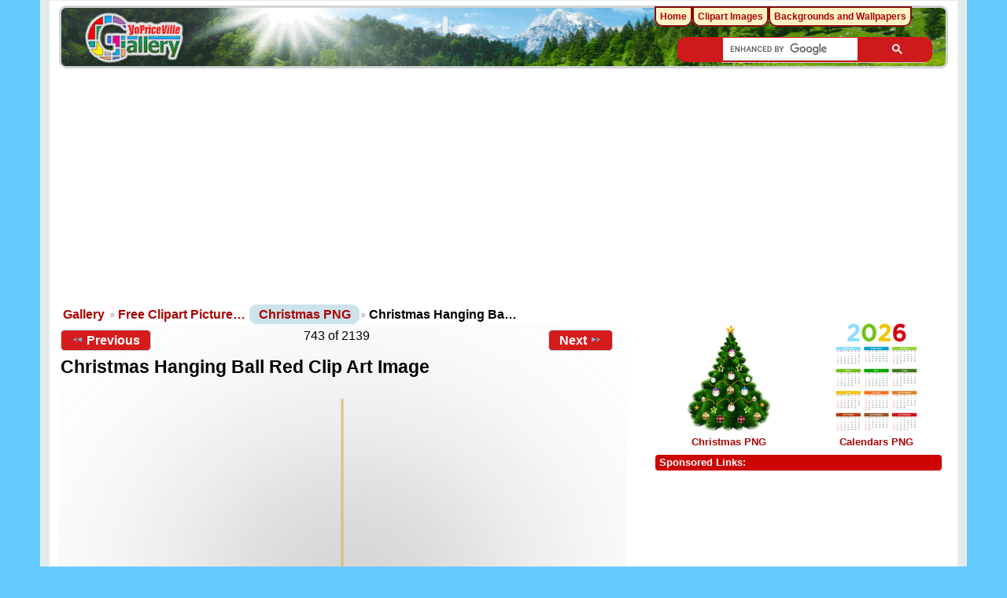

--- FILE ---
content_type: text/html; charset=UTF-8
request_url: https://clipartpng.com/random_add.php
body_size: 501
content:
<style>
body {
    background: #fff;
}
.clipartimg {
    height: auto;
      max-height: 67px;
    max-width: 92px;
    width: auto;
}
.conte a {
  border: 1px solid white;
  display: block;
  float: left;
  height: 82px;
  margin-top: 5px;
  padding: 9px 3px 3px 3px;
  text-align: center;
  margin-left: 5px;
  width: 90px;
  background: #ececec;
  border-radius: 15px;
}
.box {
    /* background: rgba(140, 140, 140, 0)  repeat scroll 0 0; */
    /* height: 185px; */
    width: 315px;
}
</style>

<div class="box">
<a href="https://clipartpng.com" target="_parent" >ClipartPNG | The Best Clipart Site</a>

<div class="conte"><a href="https://clipartpng.com/?3075.png,phablet-png-clip-art" target="_parent"><img src="https://pics.clipartpng.com/thumbs/Phablet_PNG_Clip_Art-3075.png " alt="Phablet PNG Clip Art"   border="0" align="middle" class="clipartimg" /></a></div>
<div class="conte"><a href="https://clipartpng.com/?2272.png,headphone-emoticon-png-clip-art" target="_parent"><img src="https://pics.clipartpng.com/thumbs/Headphone_Emoticon_PNG_Clip_Art-2272.png " alt="Headphone Emoticon PNG Clip Art"  border="0" align="middle" class="clipartimg" /></a></div>
<div class="conte"><a href="https://clipartpng.com/?2161.png,sun-png-clip-art" target="_parent"><img src="https://pics.clipartpng.com/thumbs/Sun_PNG_Clip_Art-2161.png " alt="Sun PNG Clip Art"   border="0" align="middle" class="clipartimg" /></a></div>
</div>


--- FILE ---
content_type: text/html; charset=UTF-8
request_url: https://freeartbackgrounds.com/random_addk.php
body_size: 535
content:
<style>

.box > a{color: #d41c1c;display: block;font-family: arial;font-size: 13px;/* padding-left: 87px; *//* padding-top: 7px; */text-decoration: none;text-align: center;}
.clipartimg {border: solid 8px #e2e2e2;border-radius: 7px;}
.conte a {/* border-radius: 2px; */color: #333;display: block;float: left;font-family: arial;font-size: 15px;margin-top: 7px;padding: 0px;text-align: center;text-decoration: none;width: 335px;}
.box {
     /* background: #fff url(/pics/addk.png) no-repeat scroll 0 0; */
     height: 260px;
     width: 332px;
     /* border: 1px solid #aa0403; */
     /* border-radius: 7px; */
}
p {
    margin-top: 10px;
}
</style>
<div class="box">
<a href="https://freeartbackgrounds.com" target="_parent"> FreeArtBackgrounds.com<br />
<strong>High-quality Free Backgrounds</strong></a>
  <div class="conte"><a href="https://freeartbackgrounds.com/?236.jpg,wheat-field-and-row-of-trees-background" target="_parent"><img src="https://pics.freeartbackgrounds.com/thumbs/Wheat_Field_and_Row_of_Trees_Background-236.jpg " alt="
Wheat Field and Row of Trees Background"   border="0" align="middle" class="clipartimg" /><p>Wheat Field and Row of Trees Background</p></a></div>
</div>


--- FILE ---
content_type: text/html; charset=utf-8
request_url: https://www.google.com/recaptcha/api2/aframe
body_size: 108
content:
<!DOCTYPE HTML><html><head><meta http-equiv="content-type" content="text/html; charset=UTF-8"></head><body><script nonce="oB_HJE9UVdKtvPYkNH5Ghg">/** Anti-fraud and anti-abuse applications only. See google.com/recaptcha */ try{var clients={'sodar':'https://pagead2.googlesyndication.com/pagead/sodar?'};window.addEventListener("message",function(a){try{if(a.source===window.parent){var b=JSON.parse(a.data);var c=clients[b['id']];if(c){var d=document.createElement('img');d.src=c+b['params']+'&rc='+(localStorage.getItem("rc::a")?sessionStorage.getItem("rc::b"):"");window.document.body.appendChild(d);sessionStorage.setItem("rc::e",parseInt(sessionStorage.getItem("rc::e")||0)+1);localStorage.setItem("rc::h",'1762246063486');}}}catch(b){}});window.parent.postMessage("_grecaptcha_ready", "*");}catch(b){}</script></body></html>

--- FILE ---
content_type: text/css
request_url: https://gallery.yopriceville.com/themes/wind/css/all-2025-1.css
body_size: 22073
content:

@media only screen and (max-width: 799px) {
#g-item{background:url(../images/back.jpg) no-repeat}
#g-content #g-album-grid .g-album h2 span.g-album{background:url(../images/ico-album.png) top left no-repeat;display:inline-block;height:16px;width:16px!important;border:none;border-radius:unset;border:none}
#add{display:block;width:92%}
#carticka{min-width:300px;padding-top:21px;height:320px}
#superplunka{height:267px}
#doc4{overflow:hidden;width:99%}
#g-album-grid{margin:0;padding:1%}
#g-album-grid ul{padding:0;display:none}
#g-banner{height:57px}
#g-fullsize{height:100%!important;margin:0 auto;position:fixed!important;top:69px!important;width:100%!important;z-index:9999999!important}
#g-fullsize-overlay{top:2px!important}
#g-info{display:inline-grid;height:99%;text-align:left;width:95%;padding:3px;margin-bottom:11px;margin-top:3px}
#g-logo{background:none}
#g-logo img{position:absolute;top:0;margin:3px}
#g-photo{text-align:center}
#g-tag-cloud ul{color:#C00;font-size:1.5em;padding:18px;text-align:justify;zoom:80%}
#g-tag-cloud ul li.size1 a{color:#C00;font-weight:700}
#g-view-menu{display:none}
.g-metadata{margin:0;padding:0}
#links{height:90px;width:98%}
#newitems{display:block;margin:0;padding:0;text-align:center;text-align:center;width:99%;width:100%}
#newitems h2{display:block;float:left;font-size:14px;height:185px;padding:8px;width:45%;vertical-align:bottom}
#yui-main{float:left;margin:0}
.g-breadcrumbs{display:block;font-size:1.2em;font-weight:700;height:41px;margin:6px 0 0;padding:0 0 0 9px;text-align:left;width:100%}
.g-breadcrumbs .g-first{background:0 0;padding-left:0}
.g-breadcrumbs li{background:url(../images/ico-separator.gif) left center no-repeat;float:left;padding:3px 5px 3px 13px}
.g-breadcrumbs li a,.g-breadcrumbs li span{display:block}
.g-button{display:inline-flex;font-size:14px;width:auto}
.g-button,.g-button:active,.g-button:hover{-moz-outline-style:none;background:#D30000;color:#FFF!important;cursor:pointer!important;font-size:1em;outline:0;padding:5px 15px;text-decoration:none}
.g-description{position:relative;text-align:center;top:1px}
.g-download-fullsize-block{margin-bottom:15px;margin-top:8px}
.g-first{float:left}
.g-image-block{float:left;width:49%}
.g-item,.g-album{display:block;float:left;margin:2%;position:unset!important;text-align:center;width:44%!important;background-color:#f7f7f7}
.g-paginator .g-info{float:right;margin-top:40px;position:absolute}
.g-paginator li{display:block}
.g-resize{height:90%;margin-left:0;padding-left:0;width:90%;text-align:center}
.g-text-right{float:right}
.hidm{display:none}
.input,textarea{border:none;display:block;float:right;height:45px;padding:6px;width:95%}
.sf-menu{padding:9px 0 0}
.sf-menu a{background:no-repeat;border:none;border-radius:unset;padding:7px;text-decoration:none}
.sf-menu li{background:none;border-bottom-left-radius:0;border-bottom-right-radius:0}
.yui-t5 #yui-main .yui-b{margin:1px}
.yui-t5 .yui-b{float:left;width:99%}
a{color:#AA0403;font-size:1em;margin:0;padding:0;text-decoration:none;line-height:23px}
#d_tags{color:#000;padding:1px 1px 10px 11px;line-height:26px;text-align:center;margin-bottom:1px;float:right;display:grid;width:95%;font-size:1.2em}
#d_tags a{padding:0 5px;background:#fffeee;border-radius:11px;margin-bottom:6px;border:1px solid #8b0000;text-decoration:none;display:table-cell;height:25px;float:left;width:58%}
body{font:14px arial,helvetica,clean,sans-serif;margin:0;width:100%}
button{background:#DFEFFC;border:1px solid #C5DBEC;border-radius:5px;float:left;float:left;margin:2px;padding:5px 7px}
h1{margin:3px;padding:0;text-align:center;width:95%;float:left}
h2{font-size:1em;width:100%;text-align:center}
li{line-height:1em!important;list-style:none;text-decoration:none}
ul.g-paginator.ui-helper-clearfix{display:block;margin-bottom:24px;padding:3px;width:98%;float:left;height:34px}
.info{height:17px;float:left;width:66px}
#copiablefull,#copiablelink{max-width:235px;border:solid #aa0503 2px;border-radius:10px;margin:5px 0 2px 3px;height:23px;padding:6px;overflow:hidden;text-overflow:ellipsis;font-size:11px}
div#r-tri{text-align:center}
}
@media only screen and (min-width: 1024px) {
#g-content{width:82%}
}
@media only screen and (min-width: 800px) {
html{color:#000;background:#FFF}
body,div,dl,dt,dd,ul,ol,li,h1,h2,h3,h4,h5,h6,pre,code,form,fieldset,legend,input,button,textarea,p,blockquote,th,td{margin:0;padding:0}
table{border-collapse:collapse;border-spacing:0}
fieldset,img{border:0}
address,caption,cite,code,dfn,em,strong,th,var,optgroup{font-style:inherit;font-weight:inherit}
del,ins{text-decoration:none}
li{list-style:none}
caption,th{text-align:left}
h1,h2,h3,h4,h5,h6{font-size:100%;font-weight:400}
q:before,q:after{content:''}
abbr,acronym{border:0;font-variant:normal}
sup{vertical-align:baseline}
sub{vertical-align:baseline}
legend{color:#000}
input,button,textarea,select,optgroup,option{font-family:inherit;font-size:inherit;font-style:inherit;font-weight:inherit}
input,button,textarea,select{*font-size:100%}
body{font:13px/1.231 arial,helvetica,clean,sans-serif;*font-size:small;*font:x-small}
select,input,button,textarea,button{font:99% arial,helvetica,clean,sans-serif}
table{font-size:inherit;font:100%}
pre,code,kbd,samp,tt{font-family:monospace;*font-size:108%;line-height:100%}
body{text-align:center}
#doc,#doc2,#doc3,#doc4,.yui-t1,.yui-t2,.yui-t3,.yui-t4,.yui-t5,.yui-t6,.yui-t7{margin:auto;text-align:left;*width:56.25em}
#doc2{width:73.076em;*width:71.25em}
#doc3{margin:auto 10px;width:auto}
#doc4{*width:73.05em}
.yui-b{position:relative;_position:static}
#yui-main .yui-b{position:static}
#yui-main,.yui-g .yui-u .yui-g{width:100%}
.yui-t1 #yui-main,.yui-t2 #yui-main,.yui-t3 #yui-main{float:right;margin-left:-25em}
.yui-t4 #yui-main,.yui-t5 #yui-main,.yui-t6 #yui-main{float:left;margin-right:-27em}
.yui-t1 .yui-b{float:left;width:12.30769em;*width:12em}
.yui-t1 #yui-main .yui-b{margin-left:13.30769em;*margin-left:13.05em}
.yui-t2 .yui-b{float:left;width:13.8461em;*width:13.5em}
.yui-t2 #yui-main .yui-b{margin-left:14.8461em;*margin-left:14.55em}
.yui-t3 .yui-b{float:left;width:23.0769em;*width:22.5em}
.yui-t3 #yui-main .yui-b{margin-left:24.0769em;*margin-left:23.62em}
.yui-t4 .yui-b{float:right;width:13.8456em;*width:13.5em}
.yui-t4 #yui-main .yui-b{margin-right:14.8456em;*margin-right:14.55em}
.yui-t5 .yui-b{float:right;width:18.4615em;*width:18em}
.yui-t5 #yui-main .yui-b{margin-right:19.4615em;*margin-right:19.125em}
.yui-t6 .yui-b{float:right;width:23.0769em;*width:22.5em}
.yui-t6 #yui-main .yui-b{margin-right:24.0769em;*margin-right:23.62em}
.yui-t7 #yui-main .yui-b{display:block;margin:0 0 1em}
#yui-main .yui-b{float:none;width:auto}
.yui-gb .yui-u,.yui-g .yui-gb .yui-u,.yui-gb .yui-g,.yui-gb .yui-gb,.yui-gb .yui-gc,.yui-gb .yui-gd,.yui-gb .yui-ge,.yui-gb .yui-gf,.yui-gc .yui-u,.yui-gc .yui-g,.yui-gd .yui-u{float:left}
.yui-g .yui-u,.yui-g .yui-g,.yui-g .yui-gb,.yui-g .yui-gc,.yui-g .yui-gd,.yui-g .yui-ge,.yui-g .yui-gf,.yui-gc .yui-u,.yui-gd .yui-g,.yui-g .yui-gc .yui-u,.yui-ge .yui-u,.yui-ge .yui-g,.yui-gf .yui-g,.yui-gf .yui-u{float:right}
.yui-g div.first,.yui-gb div.first,.yui-gc div.first,.yui-gd div.first,.yui-ge div.first,.yui-gf div.first,.yui-g .yui-gc div.first,.yui-g .yui-ge div.first,.yui-gc div.first div.first{float:left}
.yui-g .yui-u,.yui-g .yui-g,.yui-g .yui-gb,.yui-g .yui-gc,.yui-g .yui-gd,.yui-g .yui-ge,.yui-g .yui-gf{width:49.1%}
.yui-gb .yui-u,.yui-g .yui-gb .yui-u,.yui-gb .yui-g,.yui-gb .yui-gb,.yui-gb .yui-gc,.yui-gb .yui-gd,.yui-gb .yui-ge,.yui-gb .yui-gf,.yui-gc .yui-u,.yui-gc .yui-g,.yui-gd .yui-u{width:32%;margin-left:1.99%}
.yui-gb .yui-u{*margin-left:1.9%;*width:31.9%}
.yui-gc div.first,.yui-gd .yui-u{width:66%}
.yui-gd div.first{width:32%}
.yui-ge div.first,.yui-gf .yui-u{width:74.2%}
.yui-ge .yui-u,.yui-gf div.first{width:24%}
.yui-g .yui-gb div.first,.yui-gb div.first,.yui-gc div.first,.yui-gd div.first{margin-left:0}
.yui-g .yui-g .yui-u,.yui-gb .yui-g .yui-u,.yui-gc .yui-g .yui-u,.yui-gd .yui-g .yui-u,.yui-ge .yui-g .yui-u,.yui-gf .yui-g .yui-u{width:49%;*width:48.1%;*margin-left:0}
.yui-g .yui-g .yui-u{width:48.1%}
.yui-g .yui-gb div.first,.yui-gb .yui-gb div.first{*margin-right:0;*width:32%;_width:31.7%}
.yui-g .yui-gc div.first,.yui-gd .yui-g{width:66%}
.yui-gb .yui-g div.first{*margin-right:4%;_margin-right:1.3%}
.yui-gb .yui-gc div.first,.yui-gb .yui-gd div.first{*margin-right:0}
.yui-gb .yui-gb .yui-u,.yui-gb .yui-gc .yui-u{*margin-left:1.8%;_margin-left:4%}
.yui-g .yui-gb .yui-u{_margin-left:1%}
.yui-gb .yui-gd .yui-u{*width:66%;_width:61.2%}
.yui-gb .yui-gd div.first{*width:31%;_width:29.5%}
.yui-g .yui-gc .yui-u,.yui-gb .yui-gc .yui-u{width:32%;_float:right;margin-right:0;_margin-left:0}
.yui-gb .yui-gc div.first{width:66%;*float:left;*margin-left:0}
.yui-gb .yui-ge .yui-u,.yui-gb .yui-gf .yui-u{margin:0}
.yui-gb .yui-gb .yui-u{_margin-left:.7%}
.yui-gb .yui-g div.first,.yui-gb .yui-gb div.first{*margin-left:0}
.yui-gc .yui-g .yui-u,.yui-gd .yui-g .yui-u{*width:48.1%;*margin-left:0}
.yui-gb .yui-gd div.first{width:32%}
.yui-g .yui-gd div.first{_width:29.9%}
.yui-ge .yui-g{width:24%}
.yui-gf .yui-g{width:74.2%}
.yui-gb .yui-ge div.yui-u,.yui-gb .yui-gf div.yui-u{float:right}
.yui-gb .yui-ge div.first,.yui-gb .yui-gf div.first{float:left}
.yui-gb .yui-ge .yui-u,.yui-gb .yui-gf div.first{*width:24%;_width:20%}
.yui-gb .yui-ge div.first,.yui-gb .yui-gf .yui-u{*width:73.5%;_width:65.5%}
.yui-ge div.first .yui-gd .yui-u{width:65%}
.yui-ge div.first .yui-gd div.first{width:32%}
#hd:after,#bd:after,#ft:after,.yui-g:after,.yui-gb:after,.yui-gc:after,.yui-gd:after,.yui-ge:after,.yui-gf:after{content:".";display:block;height:0;clear:both;visibility:hidden}
#hd,#bd,#ft,.yui-g,.yui-gb,.yui-gc,.yui-gd,.yui-ge,.yui-gf{zoom:1}
p{margin-bottom:1em}
em{font-style:oblique}
h1,h2,h3,h4,h5,strong,th{font-weight:700}
h1{font-size:1.7em;margin-top:2px}
#g-dialog h1{font-size:1.1em}
h2{font-size:1.4em}
#g-sidebar .g-block h2{font-size:13px;border-radius:5px;color:#FFF}
#g-sidebar .g-block li{margin-bottom:.6em}
#g-content,#g-site-menu,h3{font-size:1.2em;}
#g-site-menu a,h3{font-family:Arial,Helvetica,sans-serif;font-size:1.2em}
#g-sidebar,.g-breadcrumbs{font-size:1em}
#g-banner,#g-footer,.g-message{font-size:.8em}
#g-album-grid .g-item,#g-item #g-photo,#g-item #g-movie{font-size:.7em}
a,.g-menu a,#g-dialog a,.g-button,.g-button:hover,.g-button:active,a.ui-state-hover,input.ui-state-hover,button.ui-state-hover{color:#AA0403!important;cursor:pointer!important;text-decoration:none;font-weight:700;-moz-outline-style:none}
a:hover,#g-dialog a:hover{text-decoration:underline}
.g-menu a:hover{text-decoration:none}
#g-dialog #g-action-status li{width:400px;white-space:normal;padding-left:32px}
form{margin:0}
fieldset{border:1px solid #ccc;padding:0 1em .8em}
#g-banner fieldset,#g-sidebar fieldset{border:none;padding:0}
legend{font-weight:700;margin:0;padding:0 .2em}
#g-banner legend,#g-sidebar legend,input[type="hidden"]{display:none}
input.textbox,input[type="text"],input[type="password"],textarea{border:1px solid #CD0402;border-top-color:#ccc;border-left-color:#ccc;clear:both;color:#333;width:50%}
textarea{height:12em;width:97%}
input:focus,input.textbox:focus,input[type=text]:focus,textarea:focus,option:focus{background-color:#ffc;color:#000}
input.checkbox,input[type=checkbox],input.radio,input[type=radio]{float:left;margin-right:.4em}
form li{margin:0;padding:0 0 .2em}
form ul{margin-top:0}
form ul ul{clear:both}
form ul ul li{float:left}
input,select,textarea{display:block;clear:both;padding:.2em}
input[type="submit"],input[type="reset"]{display:inline;clear:none;float:left}
#g-dialog ul li{padding-bottom:.8em}
#g-dialog fieldset,#g-panel fieldset{border:none;padding:0}
#g-panel legend{display:none}
input[readonly]{background-color:#F4F4FC}
#g-dialog input.textbox,#g-dialog input[type=text],#g-dialog input[type=password],#g-dialog textarea{width:97%}
.g-short-form legend,.g-short-form label{display:none}
.g-short-form fieldset{border:none;padding:0}
.g-short-form li{float:left;margin:0!important;padding:0}
.g-short-form .textbox,.g-short-form input[type=text]{color:#666;padding:.3em .6em;width:100%}
.g-short-form .textbox.g-error{border:1px solid red;color:red;padding-left:24px}
.g-short-form .g-cancel{display:block;margin:.3em .8em}
#g-sidebar .g-short-form li{padding-left:0;padding-right:0}
table{width:100%}
#g-content table{margin:1em 0}
caption,th{text-align:left}
th,td{border:none;border-bottom:1px solid #ccc;padding:.5em}
td{vertical-align:top}
.g-text-small{font-size:.8em}
.g-text-big{font-size:1.2em}
.g-text-right{text-align:right}
.g-block h2{background-color:#CD0402;padding:2px 5px}
.g-block-content{margin-top:1em}
.g-one-quarter{width:25%}
.g-one-third{width:33%}
.g-one-half{width:50%}
.g-two-thirds{width:66%}
.g-three-quarters{width:75%}
.g-whole{width:100%}
.g-view{background-color:#fff;border:1px solid #ccc;border-bottom:none}
#g-banner{height:55px;margin-bottom:8px;padding:5px 10px 14px 17px}
#g-content{padding-left:4px;position:relative;width:650px}
#g-sidebar{width:339px}
#g-footer{background-color:#e9f7ff}
#g-banner #g-quick-search-form{clear:right;float:right;margin-top:11px;margin-bottom:3px}
#g-banner #g-quick-search-form input[type='text']{width:17em;border-color:#CD0402;border-style:solid;border-width:thin}
#g-content .g-block h2{background-color:transparent;padding-left:0}
#g-sidebar #g-image-block{overflow:hidden}
.g-image-block{float:left;padding:3px}
#g-content #g-album-grid{margin:0;position:relative;z-index:1}
#g-content #g-album-grid .g-item{border-radius:5px;background-color:#fff;float:left;padding:5px 3px 12px;margin:3px;position:relative;text-align:center;width:213px;z-index:1}
#g-content #g-album-grid .g-item h2{margin:3px 0}
#g-content .g-photo h2,#g-content .g-item .g-metadata{font-size:10px}
#g-content #g-album-grid .g-album{border-radius:5px;background-color:#eee}
#g-content #g-album-grid .g-album h2 span.g-album{background:transparent url(../images/ico-album.png) no-repeat top left;display:inline-block;height:16px;margin-right:5px;width:16px}
#g-content #g-album-grid .g-hover-item{border:1px solid #000;background:#FFF;position:absolute!important;z-index:1000!important}
#g-content .g-hover-item h2,#g-content .g-hover-item .g-metadata{display:block}
#g-content #g-album-grid #g-place-holder{position:relative;visibility:hidden;z-index:1}
#g-content #g-search-results{margin-top:1em;padding-top:1em}
#g-item{position:relative;width:99%;background:url(../images/back.jpg) no-repeat;min-height:1299px}
#g-item #g-photo,#g-item #g-movie{padding:0;position:relative}
#g-item img.g-resize,#g-item a.g-movie{display:block;margin:0 auto}
#g-footer #g-credits li{padding-right:1.2em}
#g-in-place-edit-message{background-color:#fff}
#g-edit-permissions-form td{background-image:none}
#g-edit-permissions-form fieldset{border:1px solid #ccc}
#g-permissions .g-denied{background-color:#fcc}
#g-permissions .g-allowed{background-color:#cfc}
#g-permissions .g-breadcrumbs a{border:1px solid #fff}
#g-permissions .g-active a{border:1px solid #ddd;background:#eee}
.g-active,.g-enabled,.g-available,.g-selected,.g-highlight{font-weight:700}
.g-inactive,.g-disabled,.g-unavailable,.g-uneditable,.g-locked,.g-deselected,.g-understate{color:#ccc;font-weight:400}
.g-editable{padding:.2em .3em}
.g-editable:hover{background-color:#ffc;cursor:text}
.g-error,.g-info,.g-success,.g-warning{padding-left:30px}
form li.g-error,form li.g-info,form li.g-success,form li.g-warning{background-image:none;padding:.3em .8em .3em 0}
.g-short-form li.g-error{padding:.3em 0}
form.g-error input[type="text"],li.g-error input[type="text"],form.g-error input[type="password"],li.g-error input[type="password"],form.g-error input[type="checkbox"],li.g-error input[type="checkbox"],form.g-error input[type="radio"],li.g-error input[type="radio"],form.g-error textarea,li.g-error textarea,form.g-error select,li.g-error select{border:2px solid red;margin-bottom:.2em}
.g-error,.g-denied,tr.g-error td.g-error,#g-add-photos-status .g-error{background:#f6cbca url(../images/ico-error.png) no-repeat .4em 50%;color:red}
.g-info{background:#CD0402 url(../images/ico-info.png) no-repeat .4em 50%}
.g-success,.g-allowed,#g-add-photos-status .g-success{background:#d9efc2 url(../images/ico-success.png) no-repeat .4em 50%}
tr.g-success{background-image:none}
tr.g-success td.g-success{background-image:url(../images/ico-success.png)}
.g-warning,tr.g-warning td.g-warning{background:#fcf9ce url(../images/ico-warning.png) no-repeat .4em 50%}
form .g-error{background-color:#fff;padding-left:20px}
.g-installed{background-color:#eee}
.g-default{background-color:#c5dbec;font-weight:700}
.g-draggable{cursor:move}
.g-draggable:hover{border:1px dashed #000}
.ui-sortable .g-target,.ui-state-highlight{background-color:#fcf9ce;border:2px dotted #999;height:2em;margin:1em 0}
.g-loading-large,.g-dialog-loading-large{background:#CD0402 url(../images/loading-large.gif) no-repeat center center!important}
.g-loading-small{background:#CD0402 url(../images/loading-small.gif) no-repeat center center!important}
.g-left{clear:none;float:left}
.g-right{clear:none;float:right}
.g-even{background-color:#fff}
.g-odd{background-color:#eee}
#g-banner #g-login-menu{color:#999;float:left}
#g-banner #g-login-menu li{padding-left:1.2em}
#g-site-menu{right:0;position:relative;float:right;left:61em;font-size:.9em}
#g-site-menu ul{margin-bottom:0!important}
.g-context-menu{background-color:#fff;bottom:0;left:0;position:absolute}
.g-item .g-context-menu{display:none;margin-top:2em;width:100%}
#g-item .g-context-menu ul{display:none}
.g-context-menu li{border-left:none;border-right:none;border-bottom:none}
.g-context-menu li a{display:block;line-height:1.6em}
.g-hover-item .g-context-menu{display:block}
.g-hover-item .g-context-menu li{text-align:left}
.g-hover-item .g-context-menu a:hover{text-decoration:none}
#g-view-menu{margin-bottom:1em;width:165px;float:left}
#g-view-menu a{background-repeat:no-repeat;background-position:50% 50%;height:26px!important;width:82px!important}
#g-view-menu #g-slideshow-link{background-image:url(../images/ico-view-slideshow.png)}
#g-view-menu .g-fullsize-link{background-image:url(../images/ico-view-fullsize.png)}
#g-view-menu #g-comments-link{background-image:url(../images/ico-view-comments.png)}
#g-view-menu #g-print-digibug-link{background-image:url(../images/ico-print.png)}
.g-block{clear:both}
.sf-menu ul{width:12em}
ul.sf-menu li li:hover ul,ul.sf-menu li li.sfHover ul{left:12em}
ul.sf-menu li li li:hover ul,ul.sf-menu li li li.sfHover ul{left:12em}
.sf-menu li li,.sf-menu li li ul li{background-color:#eee}
.sf-menu li:hover{background-color:#dfe9ff}
.ui-widget-overlay{background:#000;opacity:.7}
.g-button{display:inline-block;margin:0;padding:.2em .4em}
.g-button,.g-button:hover,.g-button:active{cursor:pointer!important;outline:0;text-decoration:none;-moz-outline-style:none}
.g-download-fullsize-block{float:right;font-size:14px}
button{padding:2px 4px}
.g-buttonset{padding-left:1px}
.g-buttonset li{float:left}
.g-buttonset .g-button{margin:0}
.ui-icon-left .ui-icon{float:left;margin-right:.2em}
.ui-icon-right .ui-icon{float:right;margin-left:.2em}
.ui-icon-rotate-ccw{background-position:-192px -64px}
.ui-icon-rotate-cw{background-position:-208px -64px}
.g-progress-bar{height:1em;width:100%;margin-top:.5em;display:inline-block}
.g-message-block{background-position:.4em .3em;border:1px solid #ccc;padding:0}
#g-action-status{margin-bottom:1em}
#g-action-status li,p#g-action-status,div#g-action-status{padding:.3em .3em .3em 30px}
#g-site-status li{border-bottom:1px solid #ccc;padding:.3em .3em .3em 30px}
.g-module-status{clear:both;margin-bottom:1em}
.g-message{background-position:0 50%}
.g-breadcrumbs{padding:2px 12px}
.g-breadcrumbs li{background:transparent url(../images/ico-separator.gif) no-repeat scroll left center;float:left;padding:3px 5px 3px 13px}
.g-breadcrumbs .g-first{background:none;padding-left:0}
.g-breadcrumbs li a,.g-breadcrumbs li span{display:block}
#g-dialog ul.g-breadcrumbs{margin-left:0;padding-left:0}
.g-paginator{padding:.5em 0;width:100%}
.g-paginator li{float:left;width:29%}
.g-paginator .g-info{background:none;padding:.2em 0;text-align:center;width:40%}
#g-dialog{text-align:left}
#g-dialog legend{display:none}
#g-dialog .g-cancel{margin:.4em 1em}
#g-panel{display:none;padding:1em}
.g-inline li{float:left;margin-left:1.8em;padding-left:0!important}
.g-inline li.g-first{margin-left:0}
.ac_loading{background:#fff url(../images/loading-small.gif) right center no-repeat!important}
.rtl{direction:rtl}
.rtl #g-header,.rtl #g-content,.rtl #g-sidebar,.rtl #g-footer,.rtl caption,.rtl th,.rtl #g-dialog,.rtl .g-context-menu li a,.rtl .g-message-box li,.rtl #g-site-status li{text-align:right}
.rtl .g-text-right{text-align:left}
.rtl .g-error,.rtl .g-info,.rtl .g-success,.rtl .g-warning,.rtl #g-add-photos-status .g-success,.rtl #g-add-photos-status .g-error{background-position:center right;padding-right:30px!important}
.rtl form li.g-error,.rtl form li.g-info,.rtl form li.g-success,.rtl form li.g-warning{padding-right:0!important}
.rtl .g-left,.rtl .g-inline li,.rtl #g-content #g-album-grid .g-item,.rtl .sf-menu li,.rtl .g-breadcrumbs li,.rtl .g-paginator li,.rtl .g-buttonset li,.rtl .ui-icon-left .ui-icon,.rtl .g-short-form li,.rtl form ul ul li,.rtl input[type="submit"],.rtl input[type="reset"],.rtl input.checkbox,.rtl input[type=checkbox],.rtl input.radio,.rtl input[type=radio]{float:right}
.rtl .g-right,.rtl .ui-icon-right .ui-icon{float:left}
.rtl .g-inline li{margin-right:1em}
.rtl .g-inline li.g-first{margin-right:0}
.rtl .g-breadcrumbs li{background:transparent url(../images/ico-separator-rtl.gif) no-repeat scroll right center;padding:1em 18px 1em 8px}
.rtl .g-breadcrumbs .g-first{background:none;padding-right:0}
.rtl input.checkbox{margin-left:.4em}
.rtl #g-add-comment{right:inherit;left:0}
.rtl .ui-icon-left .ui-icon{margin-left:.2em}
.rtl .ui-icon-right .ui-icon{margin-right:.2em}
.rtl .g-buttonset .ui-corner-tl{-moz-border-radius-topleft:0;-webkit-border-top-left-radius:0;border-top-left-radius:0;-moz-border-radius-topright:5px!important;-webkit-border-top-right-radius:5px!important;border-top-right-radius:5px!important}
.rtl .g-buttonset .ui-corner-tr{-moz-border-radius-topright:0;-webkit-border-top-right-radius:0;border-top-right-radius:0;-moz-border-radius-topleft:5px!important;-webkit-border-top-left-radius:5px!important;border-top-left-radius:5px!important}
.rtl .g-buttonset .ui-corner-bl{-moz-border-radius-bottomleft:0;-webkit-border-bottom-left-radius:0;border-bottom-left-radius:0;-moz-border-radius-bottomright:5px!important;-webkit-border-bottom-right-radius:5px!important;border-bottom-right-radius:5px!important}
.rtl .g-buttonset .ui-corner-br{-moz-border-radius-bottomright:0;-webkit-border-bottom-right-radius:0;border-bottom-right-radius:0;-moz-border-radius-bottomleft:5px!important;-webkit-border-bottom-left-radius:5px!important;border-bottom-left-radius:5px!important}
.rtl .g-buttonset .ui-corner-right,.rtl .ui-progressbar .ui-corner-right{border-radius:5px 0 0 5px !important;-webkit-border-radius:5px 0 0 5px !important;-moz-border-radius:5px 0 0 5px !important}
.rtl .g-buttonset .ui-corner-left,.rtl .ui-progressbar .ui-corner-left{border-radius:0 5px 5px 0 !important;-webkit-border-radius:0 5px 5px 0 !important;-moz-border-radius:0 5px 5px 0 !important}
.rtl .sf-menu a{border-left:none;border-right:1px solid #fff}
.rtl .sf-menu a.sf-with-ul{padding-left:2.25em;padding-right:1em}
.rtl .sf-sub-indicator{left:.75em!important;right:auto;background:url(../../../lib/superfish/images/arrows-ffffff-rtl.png) no-repeat -10px -100px}
.rtl a > .sf-sub-indicator{top:.8em;background-position:-10px -100px}
.rtl a:focus > .sf-sub-indicator,.rtl a:hover > .sf-sub-indicator,.rtl a:active > .sf-sub-indicator,.rtl li:hover > a > .sf-sub-indicator,.rtl li.sfHover > a > .sf-sub-indicator{background-position:0 -100px}
.rtl .sf-menu ul .sf-sub-indicator{background-position:0 0}
.rtl .sf-menu ul a > .sf-sub-indicator{background-position:-10px 0}
.rtl .sf-menu ul a:focus > .sf-sub-indicator,.rtl .sf-menu ul a:hover > .sf-sub-indicator,.rtl .sf-menu ul a:active > .sf-sub-indicator,.rtl .sf-menu ul li:hover > a > .sf-sub-indicator,.rtl .sf-menu ul li.sfHover > a > .sf-sub-indicator{background-position:0 0}
.rtl .sf-menu li:hover ul,.rtl .sf-menu li.sfHover ul{right:0;left:auto}
.rtl ul.sf-menu li li:hover ul,.rtl ul.sf-menu li li.sfHover ul{right:12em;left:auto}
.rtl ul.sf-menu li li li:hover ul,.rtl ul.sf-menu li li li.sfHover ul{right:12em;left:auto}
.rtl .sf-shadow ul{background:url(../../../lib/superfish/images/shadow.png) no-repeat bottom left;padding:0 0 9px 8px;border-radius:17px 0;-webkit-border-radius:17px 0;-moz-border-radius:17px 0}
.rtl .ui-dialog .ui-dialog-titlebar{padding:.5em 1em .3em .3em}
.rtl .ui-dialog .ui-dialog-title{float:right}
.rtl .ui-dialog .ui-dialog-titlebar-close{left:.3em;right:auto}
.rtl .g-paginator .g-info{width:35%}
.rtl .g-paginator .g-text-right{margin-left:0}
.rtl .g-paginator .ui-icon-seek-end{background-position:-80px -160px}
.rtl .g-paginator .ui-icon-seek-next{background-position:-48px -160px}
.rtl .g-paginator .ui-icon-seek-prev{background-position:-32px -160px}
.rtl .g-paginator .ui-icon-seek-first{background-position:-64px -160px}
.rtl #g-header #g-login-menu,.rtl #g-header #g-quick-search-form{clear:left;float:left}
.rtl #g-header #g-login-menu li{margin-left:0;padding-left:0;padding-right:1.2em}
.rtl #g-site-menu{left:auto;right:150px}
.rtl #g-view-menu #g-slideshow-link{background-image:url(../images/ico-view-slideshow-rtl.png)}
.rtl #g-sidebar .g-block-content{padding-right:1em;padding-left:0}
.rtl #g-footer #g-credits li{padding-left:1.2em!important;padding-right:0}
.input,textarea{width:525px;height:20px;float:right}
#add{float:right;display:block}
#addsup{float:left;height:97px;width:auto;margin-top:4px}
.gsc-control-cse{padding:0!important;border-color:#ce1a1a;background-color:#ce1a1a}
form.gsc-search-box{margin-top:-1px!important;margin-bottom:-5px!important}
.clear{clear:both;font-size:0;height:0;line-height:0}
#searchg{float:right;width:233px}
#searchg th,td{padding:1px}
#colorbox,#cboxOverlay,#cboxWrapper{position:absolute;top:0;left:0;z-index:9999;overflow:hidden}
#cboxOverlay{position:fixed;width:100%;height:100%}
#cboxMiddleLeft,#cboxBottomLeft{clear:left}
#cboxContent{position:relative}
#cboxLoadedContent{overflow:auto}
#cboxTitle{margin:0}
#cboxLoadingOverlay,#cboxLoadingGraphic{position:absolute;top:0;left:0;width:100%}
#cboxPrevious,#cboxNext,#cboxClose,#cboxSlideshow{cursor:pointer}
.cboxPhoto{float:left;margin:auto;border:0;display:block}
.cboxIframe{width:100%;height:100%;display:block;border:0}
#cboxOverlay{background:#000;opacity:.5!important}
#colorbox{box-shadow:0 0 15px #0006;-moz-box-shadow:0 0 15px #0006;-webkit-box-shadow:0 0 15px #0006}
#cboxTopLeft{width:14px;height:14px;background:url(../images/controls.png) no-repeat 0 0}
#cboxTopCenter{height:14px;background:url(../images/border.png) repeat-x top left}
#cboxTopRight{width:14px;height:14px;background:url(../images/controls.png) no-repeat -36px 0}
#cboxBottomLeft{width:14px;height:43px;background:url(../images/controls.png) no-repeat 0 -32px}
#cboxBottomCenter{height:43px;background:url(../images/border.png) repeat-x bottom left}
#cboxBottomRight{width:14px;height:43px;background:url(../images/controls.png) no-repeat -36px -32px}
#cboxMiddleLeft{width:14px;background:url(../images/controls.png) repeat-y -175px 0}
#cboxMiddleRight{width:14px;background:url(../images/controls.png) repeat-y -211px 0}
#cboxContent{background:#fff;overflow:visible}
#cboxLoadedContent{margin-bottom:5px}
#cboxLoadingOverlay{background:url(../images/loadingbackground.png) no-repeat center center}
#cboxLoadingGraphic{background:url(../images/loading.gif) no-repeat center center}
#cboxTitle{position:absolute;bottom:-25px;left:0;text-align:center;width:100%;font-weight:700;color:#7C7C7C}
#cboxCurrent{position:absolute;bottom:-25px;left:58px;font-weight:700;color:#7C7C7C}
#cboxPrevious,#cboxNext,#cboxClose,#cboxSlideshow{position:absolute;bottom:-29px;background:url(../images/controls.png) no-repeat 0 0;width:23px;height:23px;text-indent:-9999px}
#cboxPrevious{left:0;background-position:-51px -25px}
#cboxPrevious.hover{background-position:-51px 0}
#cboxNext{left:27px;background-position:-75px -25px}
#cboxNext.hover{background-position:-75px 0}
#cboxClose{right:0;background-position:-100px -25px}
#cboxClose.hover{background-position:-100px 0}
.cboxSlideshow_on #cboxSlideshow{background-position:-125px 0;right:27px}
.cboxSlideshow_on #cboxSlideshow.hover{background-position:-150px 0}
.cboxSlideshow_off #cboxSlideshow{background-position:-150px -25px;right:27px}
.cboxSlideshow_off #cboxSlideshow.hover{background-position:-125px 0}
#mdfb{font:12px/1.2 Arial,Helvetica,San-serif;color:#666}
#mdfb a,#mdfb a:hover,#mdfb a:visited{text-decoration:none}
.mdbox-title{background:#000;color:#fff;font-size:20px!important;font-weight:700;margin:10px 0;border:20px solid #ddd;-moz-border-radius:6px;-webkit-border-radius:6px;border-radius:6px;box-shadow:5px 5px 5px #CCC;padding:10px;line-height:25px;font-family:Arial!important}
@keyframes blink {
0%{color:red}
100%{color:#ffc994}
}
@-webkit-keyframes blink {
0%{color:red}
100%{color:#ffc994}
}
.blink{-webkit-animation:blink .5s linear infinite;-moz-animation:blink .5s linear infinite;animation:blink .5s linear infinite}
#likeus{animation:.5s linear 0 normal none infinite running blink;color:#3c49fd;font-weight:700;left:164px;position:relative;top:-123px}
.g-description{color:#a0004a;margin-top:-25px;padding-bottom:5px;padding-right:9px;text-align:right}
#bd{min-height:1328px}
#g-add-photos-status .g-message-block,#g-user-profile td,#g-user-profile th{border:none}
#g-edit-permissions-form th,.g-group p,body{text-align:center}
.rtl,.ui-datepicker-rtl{direction:rtl}
#g-add-photos-canvas,#g-add-photos-status{width:469px}
#g-add-photos-canvas{border:1px solid #ccc;height:200px;margin:.5em 0;padding:2.8em 0 0;overflow:auto;position:relative}
#g-add-photos-button,#g-add-photos-canvas object{left:137px;margin:.5em 0;padding:.4em 1em;position:absolute;top:0;width:175px}
#g-add-photos-canvas object{z-index:100}
#g-add-photos-canvas .uploadifyQueue{margin-top:.5em}
#g-add-photos-canvas .uploadifyQueueItem,#g-add-photos-form .g-breadcrumbs,#g-in-place-edit-form ul{margin:0}
#g-add-photos-button{z-index:1}
#g-add-photos-status{border:1px solid #ccc;height:125px;margin:.4em 0;overflow:auto}
#g-add-photos-status #g-action-status li{margin:0 0 1px;padding-top:.7em;width:433px}
#g-add-photos-form p{margin-bottom:0}
#g-add-photos-status-message{float:right}
#g-edit-permissions-form{clear:both}
#g-permissions .g-allowed,#g-permissions .g-denied{text-align:center;vertical-align:middle}
#g-move ul{padding-left:1em}
#g-move .selected{background:#999}
#g-user-profile h1{margin:1em 0}
#g-user-profile .g-avatar{margin-right:.6em}
#g-user-profile .g-block,#g-user-profile .g-block-content{margin-top:0}
#g-user-profile th{white-space:nowrap;width:1%}
.g-task-log{border:1px solid #000;height:400px;margin:.6em 0;overflow:auto;padding:.4em}
#g-languages-form table{width:40%;margin:0 3em 1em 0}
#g-languages-form input{clear:both}
#g-translations ol{margin:0 0 1em 2em}
#g-translations ol li{list-style-type:decimal;line-height:150%}
#g-translations .g-button{padding:.5em;margin-bottom:1em}
.rtl #g-add-photos-status #g-action-status li{width:407px}
.rtl #g-block-admin .g-left{margin-left:1em;margin-right:0}
.rtl #g-user-profile .g-avatar{margin-left:.6em}
.rtl #g-languages-form table{margin:0 0 1em 3em}
.rtl #g-translations ol{margin:0 2em 1em 0}
.rtl #g-add-photos-status-message{float:left}
.uploadifyQueueItem{font:11px Verdana,Geneva,sans-serif;border:2px solid #E5E5E5;background-color:#F5F5F5;margin-top:5px;padding:10px;width:auto}
.uploadifyError{border:2px solid #FBCBBC!important;background-color:#FDE5DD!important}
.uploadifyQueueItem .cancel{float:right}
.uploadifyProgress{background-color:#FFF;border-top:1px solid gray;border-left:1px solid gray;border-right:1px solid #C5C5C5;border-bottom:1px solid #C5C5C5;margin-top:10px;width:100%}
.uploadifyProgressBar{background-color:#09F;width:1px;height:3px}
.rtl .uploadifyQueueItem .cancel{float:left}
#g-add-user-form #g-edit-user-form,#g-delete-user-form,#g-login-form,#g-user-admin{width:270px}
#g-user-admin{width:auto;margin-bottom:4em}
#g-user-admin-list .g-admin{color:#55f;font-weight:700}
.g-group{display:block;border:1px solid #999;margin:0 1em 1em 0;padding:0;width:200px}
.g-group h4{background-color:#eee;border-bottom:1px dashed #ccc;padding:.5em 0 .5em .5em}
.g-group .g-button{padding:0}
.g-group .g-member-list,.g-group div{height:180px;margin:1px;overflow:auto}
.g-group p{margin-top:1em;padding:.5em}
.g-group .g-user{padding:.2em 0 0 .5em}
.g-group .g-user .g-button{vertical-align:middle}
#g-tag-admin td,td{vertical-align:top}
.g-default-group .g-user,.g-default-group h4{color:#999}
.g-group.ui-droppable{padding:0!important}
.g-password-strength0{background:url(https://gallery.yopriceville.com/modules/user/css/../images/progressImg1.png) no-repeat;width:138px;height:7px}
.g-password-strength10{background-position:0 -7px}
.g-password-strength20{background-position:0 -14px}
.g-password-strength30{background-position:0 -21px}
.g-password-strength40{background-position:0 -28px}
.g-password-strength50{background-position:0 -35px}
.g-password-strength60{background-position:0 -42px}
.g-password-strength70{background-position:0 -49px}
.g-password-strength80{background-position:0 -56px}
.g-password-strength90{background-position:0 -63px}
.g-password-strength100{background-position:0 -70px}
.ac_results{padding:0;border:1px solid #000;background-color:#fff;overflow:hidden;z-index:99999;text-align:left}
.ac_results ul{width:100%;list-style:none;padding:0;margin:0}
.ac_results li{margin:0;padding:2px 5px;cursor:default;display:block;font:menu;font-size:12px;line-height:16px;overflow:hidden}
.ac_odd{background-color:#eee}
.ac_over{background-color:#0A246A;color:#fff}
#g-tag-cloud ul{font-size:1em;text-align:justify}
#g-tag-cloud ul li{display:inline;line-height:1.2em;text-align:justify}
#g-tag-cloud ul li a{text-decoration:none}
#g-tag-cloud ul li span{display:none;background:#dff0f0}
#g-tag-cloud ul li.size0 a,#g-tag-cloud ul li.size1 a{color:#9cf;font-size:90%;font-weight:100}
#g-tag-cloud ul li.size2 a{color:#69f;font-size:95%;font-weight:300}
#g-tag-cloud ul li.size3 a{color:#69c;font-size:100%;font-weight:400}
#g-tag-cloud ul li.size4 a{color:#369;font-size:105%;font-weight:500}
#g-tag-cloud ul li.size5 a{color:#0e3b52;font-size:110%;font-weight:600}
#g-tag-cloud ul li.size6 a{color:#0e4b52;font-size:115%;font-weight:700}
#g-tag-cloud ul li.size7 a{color:#0e2b52;font-size:120%;font-weight:800}
html,legend{color:#000}
#g-tag-cloud ul li a:hover{color:#f30;text-decoration:underline}
#g-sidebar .g-short-form .textbox{width:11em}
#g-tag-admin{table-layout:fixed}
#g-tag-admin td{border:0}
#g-tag-admin ul{margin-bottom:2em}
#g-tag-admin li{padding:.1em 0 .2em}
#g-tag-admin form ul{margin-bottom:0}
#g-view-menu #g-download-fullsize-link{background-image:url(../images/ico-view-downloadfullsize.png)}
html{background:#FFF}
blockquote,body,button,code,dd,div,dl,dt,fieldset,form,h1,h2,h3,h4,h5,h6,input,legend,li,ol,p,pre,td,textarea,th,ul{margin:0;padding:0;}
fieldset,img{border:0}
address,caption,cite,code,dfn,em,optgroup,strong,th,var{font-style:inherit;font-weight:inherit}
del,ins{text-decoration:none}
li{list-style:none}
h1,h2,h3,h4,h5,h6{font-size:100%;font-weight:400}
q:after,q:before{content:''}
abbr,acronym{border:0;font-variant:normal}
sub,sup{vertical-align:baseline}
button,input,optgroup,option,select,textarea{font-family:inherit;font-size:inherit;font-style:inherit;font-weight:inherit}
body{font:13px/1.231 arial,helvetica,clean,sans-serif}
button,input,select,textarea{font:99% arial,helvetica,clean,sans-serif}
table{border-collapse:collapse;border-spacing:0;font:100%}
code,kbd,pre,samp,tt{font-family:monospace;line-height:100%}
#doc2{width:73.076em}
#doc3{margin:auto 10px;width:auto}
#doc4{width:1138px;border-left:12px solid;border-right:12px solid;border-color:#e4ebef;padding:0 8px}
.yui-b{position:relative}
#yui-main,.yui-g .yui-u .yui-g{width:100%}
.yui-t1 #yui-main,.yui-t2 #yui-main,.yui-t3 #yui-main{float:right;margin-left:-25em}
.yui-t4 #yui-main,.yui-t5 #yui-main,.yui-t6 #yui-main{float:left;margin-right:-29em}
.yui-t1 .yui-b{float:left;width:12.30769em}
.yui-t1 #yui-main .yui-b{margin-left:13.30769em}
.yui-t2 .yui-b{float:left;width:13.8461em}
.yui-t2 #yui-main .yui-b{margin-left:14.8461em}
.yui-t3 .yui-b{float:left;width:23.0769em}
.yui-t3 #yui-main .yui-b{margin-left:24.0769em}
.yui-t4 .yui-b{float:right;width:13.8456em}
.yui-t4 #yui-main .yui-b{margin-right:14.8456em}
.yui-t5 .yui-b{float:right;width:18.4615em}
.yui-t5 #yui-main .yui-b{margin-right:19.4615em}
.yui-t6 .yui-b{float:right;width:23.0769em}
.yui-t6 #yui-main .yui-b{margin-right:24.0769em}
.yui-t7 #yui-main .yui-b{display:block;margin:0 0 1em}
#yui-main .yui-b{position:static;float:none;width:auto}
.yui-g .yui-gb .yui-u,.yui-gb .yui-g,.yui-gb .yui-gb,.yui-gb .yui-gc,.yui-gb .yui-gd,.yui-gb .yui-ge,.yui-gb .yui-gf,.yui-gb .yui-u,.yui-gc .yui-g,.yui-gc .yui-u,.yui-gd .yui-u{float:left}
.yui-g .yui-g,.yui-g .yui-gb,.yui-g .yui-gc,.yui-g .yui-gc .yui-u,.yui-g .yui-gd,.yui-g .yui-ge,.yui-g .yui-gf,.yui-g .yui-u,.yui-gc .yui-u,.yui-gd .yui-g,.yui-ge .yui-g,.yui-ge .yui-u,.yui-gf .yui-g,.yui-gf .yui-u{float:right}
.yui-g .yui-gc div.first,.yui-g .yui-ge div.first,.yui-g div.first,.yui-gb div.first,.yui-gc div.first,.yui-gc div.first div.first,.yui-gd div.first,.yui-ge div.first,.yui-gf div.first{float:left}
.yui-g .yui-g,.yui-g .yui-gb,.yui-g .yui-gc,.yui-g .yui-gd,.yui-g .yui-ge,.yui-g .yui-gf,.yui-g .yui-u{width:49.1%}
.yui-g .yui-gb .yui-u,.yui-gb .yui-g,.yui-gb .yui-gb,.yui-gb .yui-gc,.yui-gb .yui-gd,.yui-gb .yui-ge,.yui-gb .yui-gf,.yui-gb .yui-u,.yui-gc .yui-g,.yui-gc .yui-u,.yui-gd .yui-u{width:32%;margin-left:1.99%}
.yui-gc div.first,.yui-gd .yui-u{width:66%}
.yui-gd div.first{width:32%}
.yui-ge div.first,.yui-gf .yui-u{width:74.2%}
.yui-ge .yui-u,.yui-gf div.first{width:24%}
.yui-g .yui-gb div.first,.yui-gb div.first,.yui-gc div.first,.yui-gd div.first{margin-left:0}
.yui-g .yui-g .yui-u,.yui-gb .yui-g .yui-u,.yui-gc .yui-g .yui-u,.yui-gd .yui-g .yui-u,.yui-ge .yui-g .yui-u,.yui-gf .yui-g .yui-u{width:49%}
.yui-g .yui-g .yui-u{width:48.1%}
.yui-g .yui-gc div.first,.yui-gd .yui-g{width:66%}
.yui-g .yui-gc .yui-u,.yui-gb .yui-gc .yui-u{width:32%;margin-right:0}
.yui-gb .yui-gc div.first{width:66%}
.yui-gb .yui-ge .yui-u,.yui-gb .yui-gf .yui-u{margin:0}
.yui-gb .yui-gd div.first{width:32%}
.yui-ge .yui-g{width:24%}
.yui-gf .yui-g{width:74.2%}
.yui-gb .yui-ge div.yui-u,.yui-gb .yui-gf div.yui-u{float:right}
.sf-menu,.sf-menu li,.yui-gb .yui-ge div.first,.yui-gb .yui-gf div.first{float:left}
.yui-ge div.first .yui-gd .yui-u{width:65%}
.yui-ge div.first .yui-gd div.first{width:32%}
#bd:after,#ft:after,#hd:after,.yui-g:after,.yui-gb:after,.yui-gc:after,.yui-gd:after,.yui-ge:after,.yui-gf:after{content:".";display:block;height:0;clear:both;visibility:hidden}
#bd,#ft,#hd,.yui-g,.yui-gb,.yui-gc,.yui-gd,.yui-ge,.yui-gf{zoom:1}
.sf-menu,.sf-menu *{margin:0;padding:0;list-style:none}
.sf-menu{line-height:1;margin-bottom:1em}
.sf-menu ul{position:absolute;top:-999em}
.sf-menu ul li{width:100%}
.sf-menu li:hover{visibility:inherit}
.sf-menu li.sfHover ul,.sf-menu li:hover ul{left:0;top:2.5em;z-index:99}
ul.sf-menu li.sfHover li ul,ul.sf-menu li:hover li ul{top:-999em}
ul.sf-menu li li.sfHover ul,ul.sf-menu li li:hover ul{top:0}
ul.sf-menu li li.sfHover li ul,ul.sf-menu li li:hover li ul{top:-999em}
ul.sf-menu li li li.sfHover ul,ul.sf-menu li li li:hover ul{top:0}
.sf-menu a,.sf-menu a:visited{color:#13a}
.sf-menu li li{background:#AABDE6}
.sf-menu li li li{background:#9AAEDB}
.sf-menu a:active,.sf-menu a:focus,.sf-menu a:hover,.sf-menu li.sfHover,.sf-menu li:hover{background:#da3512;outline:0}
.sf-menu a.sf-with-ul{padding-right:2.25em;min-width:1px}
.sf-sub-indicator{position:absolute;display:block;right:.75em;top:1.05em;width:10px;height:10px;text-indent:-999em;overflow:hidden;background:url(https://gallery.yopriceville.com/lib/superfish/css/../images/arrows-ffffff.png) -10px -100px no-repeat}
a > .sf-sub-indicator{top:.8em;background-position:0 -100px}
a:active > .sf-sub-indicator,a:focus > .sf-sub-indicator,a:hover > .sf-sub-indicator,li.sfHover > a > .sf-sub-indicator,li:hover > a > .sf-sub-indicator{background-position:-10px -100px}
.sf-menu ul .sf-sub-indicator{background-position:-10px 0}
.sf-menu ul a > .sf-sub-indicator{background-position:0 0}
.sf-menu ul a:active > .sf-sub-indicator,.sf-menu ul a:focus > .sf-sub-indicator,.sf-menu ul a:hover > .sf-sub-indicator,.sf-menu ul li.sfHover > a > .sf-sub-indicator,.sf-menu ul li:hover > a > .sf-sub-indicator{background-position:-10px 0}
.sf-shadow ul{background:url(https://gallery.yopriceville.com/lib/superfish/css/../images/shadow.png) bottom right no-repeat;padding:0 8px 9px 0;-moz-border-radius-bottomleft:17px;-moz-border-radius-topright:17px;-webkit-border-top-right-radius:17px;-webkit-border-bottom-left-radius:17px}
.sf-shadow ul.sf-shadow-off{background:0 0}
.ui-helper-hidden{display:none}
.ui-helper-hidden-accessible{position:absolute;left:-99999999px}
.ui-helper-reset{margin:0;padding:0;border:0;outline:0;line-height:1.3;text-decoration:none;font-size:100%;list-style:none}
.ui-helper-clearfix:after{content:".";display:block;height:0;clear:both;visibility:hidden}
* html .ui-helper-clearfix{height:1%}
.ui-helper-zfix,.ui-widget-overlay{position:absolute;top:0;left:0;width:100%;height:100%}
.ui-helper-clearfix{display:block}
.ui-helper-zfix{opacity:0;filter:Alpha(Opacity=0)}
.ui-state-disabled{cursor:default!important}
.ui-icon{display:block;text-indent:-99999px;overflow:hidden;background-repeat:no-repeat}
.ui-widget{font-family:Lucida Grande,Lucida Sans,Arial,sans-serif;font-size:1.1em}
.ui-widget button,.ui-widget input,.ui-widget select,.ui-widget textarea{font-family:Lucida Grande,Lucida Sans,Arial,sans-serif;font-size:1em}
.ui-widget-header{border:1px solid #4297d7;background:url(https://gallery.yopriceville.com/themes/wind/css/themeroller/images/ui-bg_gloss-wave_55_5c9ccc_500x100.png) 50% 50% repeat-x #5c9ccc;color:#fff;font-weight:700}
.ui-widget-header a{color:#fff}
.ui-widget-content{border:1px solid #a6c9e2;background:url(https://gallery.yopriceville.com/themes/wind/css/themeroller/images/ui-bg_inset-hard_100_fcfdfd_1x100.png) 50% bottom repeat-x #fcfdfd;color:#222}
.ui-widget-content a{color:#222}
.ui-state-default,.ui-widget-content .ui-state-default{border:1px solid #c5dbec;background:url(https://gallery.yopriceville.com/themes/wind/css/themeroller/images/ui-bg_glass_85_dfeffc_1x400.png) 50% 50% repeat-x #dfeffc;font-weight:700;color:#2e6e9e;outline:0}
.ui-state-default a{color:#2e6e9e;text-decoration:none;outline:0}
.addthis_toolbox.addthis_default_style.addthis_32x32_style{float:left}
.ui-state-focus,.ui-state-hover,.ui-widget-content .ui-state-focus,.ui-widget-content .ui-state-hover{border:1px solid #79b7e7;background:url(https://gallery.yopriceville.com/themes/wind/css/themeroller/images/ui-bg_glass_75_d0e5f5_1x400.png) 50% 50% repeat-x #d0e5f5;font-weight:700;color:#1d5987;outline:0}
.ui-state-hover a{color:#1d5987;text-decoration:none;outline:0}
.ui-state-active,.ui-widget-content .ui-state-active{border:1px solid #79b7e7;background:url(https://gallery.yopriceville.com/themes/wind/css/themeroller/images/ui-bg_inset-hard_100_f5f8f9_1x100.png) 50% 50% repeat-x #f5f8f9;font-weight:700;color:#e17009;outline:0}
.ui-state-active a{color:#e17009;outline:0;text-decoration:none}
.ui-state-highlight,.ui-widget-content .ui-state-highlight{border:1px solid #fad42e;background:url(https://gallery.yopriceville.com/themes/wind/css/themeroller/images/ui-bg_flat_55_fbec88_40x100.png) 50% 50% repeat-x #fbec88;color:#363636}
.ui-state-error,.ui-widget-content .ui-state-error{border:1px solid #cd0a0a;background:url(https://gallery.yopriceville.com/themes/wind/css/themeroller/images/ui-bg_glass_95_fef1ec_1x400.png) 50% 50% repeat-x #fef1ec;color:#cd0a0a}
.ui-corner-tl,.ui-corner-top{-webkit-border-top-left-radius:5px}
.ui-corner-top,.ui-corner-tr{-webkit-border-top-right-radius:5px}
.ui-corner-bl,.ui-corner-bottom{-webkit-border-bottom-left-radius:5px}
.ui-corner-bottom,.ui-corner-br{-webkit-border-bottom-right-radius:5px}
.ui-corner-right,.ui-corner-top,.ui-corner-tr{-moz-border-radius-topright:5px}
.ui-corner-bottom,.ui-corner-br,.ui-corner-right{-moz-border-radius-bottomright:5px}
.ui-corner-left,.ui-corner-tl,.ui-corner-top{-moz-border-radius-topleft:5px}
.ui-corner-bl,.ui-corner-bottom,.ui-corner-left{-moz-border-radius-bottomleft:5px}
.ui-state-error-text,.ui-widget-content .ui-state-error-text{color:#cd0a0a}
.ui-state-disabled,.ui-widget-content .ui-state-disabled{opacity:0;filter:Alpha(Opacity=0);background-image:none}
.ui-icon,.ui-widget-content .ui-icon{background-image:url(https://gallery.yopriceville.com/themes/wind/css/themeroller/images/ui-icons_469bdd_256x240.png)}
.ui-priority-primary,.ui-widget-content .ui-priority-primary{font-weight:700}
.ui-priority-secondary,.ui-widget-content .ui-priority-secondary{opacity:.7;filter:Alpha(Opacity=70);font-weight:400}
.ui-widget-overlay,.ui-widget-shadow{filter:Alpha(Opacity=30)}
.g-active,.g-available,.g-enabled,.g-highlight,.g-selected,.ui-datepicker th,h1,h2,h3,h4,h5,legend,strong,th{font-weight:700}
.ui-icon{width:16px;height:16px}
.ui-widget-header .ui-icon{background-image:url(https://gallery.yopriceville.com/themes/wind/css/themeroller/images/ui-icons_d8e7f3_256x240.png)}
.ui-state-default .ui-icon{background-image:url(https://gallery.yopriceville.com/themes/wind/css/themeroller/images/ui-icons_6da8d5_256x240.png)}
.ui-state-focus .ui-icon,.ui-state-hover .ui-icon{background-image:url(https://gallery.yopriceville.com/themes/wind/css/themeroller/images/ui-icons_217bc0_256x240.png)}
.ui-state-active .ui-icon{background-image:url(https://gallery.yopriceville.com/themes/wind/css/themeroller/images/ui-icons_f9bd01_256x240.png)}
.ui-state-highlight .ui-icon{background-image:url(https://gallery.yopriceville.com/themes/wind/css/themeroller/images/ui-icons_2e83ff_256x240.png)}
.ui-state-error .ui-icon,.ui-state-error-text .ui-icon{background-image:url(https://gallery.yopriceville.com/themes/wind/css/themeroller/images/ui-icons_cd0a0a_256x240.png)}
.ui-icon-carat-1-n{background-position:0 0}
.ui-icon-carat-1-ne{background-position:-16px 0}
.ui-icon-carat-1-e{background-position:-32px 0}
.ui-icon-carat-1-se{background-position:-48px 0}
.ui-icon-carat-1-s{background-position:-64px 0}
.ui-icon-carat-1-sw{background-position:-80px 0}
.ui-icon-carat-1-w{background-position:-96px 0}
.ui-icon-carat-1-nw{background-position:-112px 0}
.ui-icon-carat-2-n-s{background-position:-128px 0}
.ui-icon-carat-2-e-w{background-position:-144px 0}
.ui-icon-triangle-1-n{background-position:0 -16px}
.ui-icon-triangle-1-ne{background-position:-16px -16px}
.ui-icon-triangle-1-e{background-position:-32px -16px}
.ui-icon-triangle-1-se{background-position:-48px -16px}
.ui-icon-triangle-1-s{background-position:-64px -16px}
.ui-icon-triangle-1-sw{background-position:-80px -16px}
.ui-icon-triangle-1-w{background-position:-96px -16px}
.ui-icon-triangle-1-nw{background-position:-112px -16px}
.ui-icon-triangle-2-n-s{background-position:-128px -16px}
.ui-icon-triangle-2-e-w{background-position:-144px -16px}
.ui-icon-arrow-1-n{background-position:0 -32px}
.ui-icon-arrow-1-ne{background-position:-16px -32px}
.ui-icon-arrow-1-e{background-position:-32px -32px}
.ui-icon-arrow-1-se{background-position:-48px -32px}
.ui-icon-arrow-1-s{background-position:-64px -32px}
.ui-icon-arrow-1-sw{background-position:-80px -32px}
.ui-icon-arrow-1-w{background-position:-96px -32px}
.ui-icon-arrow-1-nw{background-position:-112px -32px}
.ui-icon-arrow-2-n-s{background-position:-128px -32px}
.ui-icon-arrow-2-ne-sw{background-position:-144px -32px}
.ui-icon-arrow-2-e-w{background-position:-160px -32px}
.ui-icon-arrow-2-se-nw{background-position:-176px -32px}
.ui-icon-arrowstop-1-n{background-position:-192px -32px}
.ui-icon-arrowstop-1-e{background-position:-208px -32px}
.ui-icon-arrowstop-1-s{background-position:-224px -32px}
.ui-icon-arrowstop-1-w{background-position:-240px -32px}
.ui-icon-arrowthick-1-n{background-position:0 -48px}
.ui-icon-arrowthick-1-ne{background-position:-16px -48px}
.ui-icon-arrowthick-1-e{background-position:-32px -48px}
.ui-icon-arrowthick-1-se{background-position:-48px -48px}
.ui-icon-arrowthick-1-s{background-position:-64px -48px}
.ui-icon-arrowthick-1-sw{background-position:-80px -48px}
.ui-icon-arrowthick-1-w{background-position:-96px -48px}
.ui-icon-arrowthick-1-nw{background-position:-112px -48px}
.ui-icon-arrowthick-2-n-s{background-position:-128px -48px}
.ui-icon-arrowthick-2-ne-sw{background-position:-144px -48px}
.ui-icon-arrowthick-2-e-w{background-position:-160px -48px}
.ui-icon-arrowthick-2-se-nw{background-position:-176px -48px}
.ui-icon-arrowthickstop-1-n{background-position:-192px -48px}
.ui-icon-arrowthickstop-1-e{background-position:-208px -48px}
.ui-icon-arrowthickstop-1-s{background-position:-224px -48px}
.ui-icon-arrowthickstop-1-w{background-position:-240px -48px}
.ui-icon-arrowreturnthick-1-w{background-position:0 -64px}
.ui-icon-arrowreturnthick-1-n{background-position:-16px -64px}
.ui-icon-arrowreturnthick-1-e{background-position:-32px -64px}
.ui-icon-arrowreturnthick-1-s{background-position:-48px -64px}
.ui-icon-arrowreturn-1-w{background-position:-64px -64px}
.ui-icon-arrowreturn-1-n{background-position:-80px -64px}
.ui-icon-arrowreturn-1-e{background-position:-96px -64px}
.ui-icon-arrowreturn-1-s{background-position:-112px -64px}
.ui-icon-arrowrefresh-1-w{background-position:-128px -64px}
.ui-icon-arrowrefresh-1-n{background-position:-144px -64px}
.ui-icon-arrowrefresh-1-e{background-position:-160px -64px}
.ui-icon-arrowrefresh-1-s{background-position:-176px -64px}
.ui-icon-arrow-4{background-position:0 -80px}
.ui-icon-arrow-4-diag{background-position:-16px -80px}
.ui-icon-extlink{background-position:-32px -80px}
.ui-icon-newwin{background-position:-48px -80px}
.ui-icon-refresh{background-position:-64px -80px}
.ui-icon-shuffle{background-position:-80px -80px}
.ui-icon-transfer-e-w{background-position:-96px -80px}
.ui-icon-transferthick-e-w{background-position:-112px -80px}
.ui-icon-folder-collapsed{background-position:0 -96px}
.ui-icon-folder-open{background-position:-16px -96px}
.ui-icon-document{background-position:-32px -96px}
.ui-icon-document-b{background-position:-48px -96px}
.ui-icon-note{background-position:-64px -96px}
.ui-icon-mail-closed{background-position:-80px -96px}
.ui-icon-mail-open{background-position:-96px -96px}
.ui-icon-suitcase{background-position:-112px -96px}
.ui-icon-comment{background-position:-128px -96px}
.ui-icon-person{background-position:-144px -96px}
.ui-icon-print{background-position:-160px -96px}
.ui-icon-trash{background-position:-176px -96px}
.ui-icon-locked{background-position:-192px -96px}
.ui-icon-unlocked{background-position:-208px -96px}
.ui-icon-bookmark{background-position:-224px -96px}
.ui-icon-tag{background-position:-240px -96px}
.ui-icon-home{background-position:0 -112px}
.ui-icon-flag{background-position:-16px -112px}
.ui-icon-calendar{background-position:-32px -112px}
.ui-icon-cart{background-position:-48px -112px}
.ui-icon-pencil{background-position:-64px -112px}
.ui-icon-clock{background-position:-80px -112px}
.ui-icon-disk{background-position:-96px -112px}
.ui-icon-calculator{background-position:-112px -112px}
.ui-icon-zoomin{background-position:-128px -112px}
.ui-icon-zoomout{background-position:-144px -112px}
.ui-icon-search{background-position:-160px -112px}
.ui-icon-wrench{background-position:-176px -112px}
.ui-icon-gear{background-position:-192px -112px}
.ui-icon-heart{background-position:-208px -112px}
.ui-icon-star{background-position:-224px -112px}
.ui-icon-link{background-position:-240px -112px}
.ui-icon-cancel{background-position:0 -128px}
.ui-icon-plus{background-position:-16px -128px}
.ui-icon-plusthick{background-position:-32px -128px}
.ui-icon-minus{background-position:-48px -128px}
.ui-icon-minusthick{background-position:-64px -128px}
.ui-icon-close{background-position:-80px -128px}
.ui-icon-closethick{background-position:-96px -128px}
.ui-icon-key{background-position:-112px -128px}
.ui-icon-lightbulb{background-position:-128px -128px}
.ui-icon-scissors{background-position:-144px -128px}
.ui-icon-clipboard{background-position:-160px -128px}
.ui-icon-copy{background-position:-176px -128px}
.ui-icon-contact{background-position:-192px -128px}
.ui-icon-image{background-position:-208px -128px}
.ui-icon-video{background-position:-224px -128px}
.ui-icon-script{background-position:-240px -128px}
.ui-icon-alert{background-position:0 -144px}
.ui-icon-info{background-position:-16px -144px}
.ui-icon-notice{background-position:-32px -144px}
.ui-icon-help{background-position:-48px -144px}
.ui-icon-check{background-position:-64px -144px}
.ui-icon-bullet{background-position:-80px -144px}
.ui-icon-radio-off{background-position:-96px -144px}
.ui-icon-radio-on{background-position:-112px -144px}
.ui-icon-pin-w{background-position:-128px -144px}
.ui-icon-pin-s{background-position:-144px -144px}
.ui-icon-play{background-position:0 -160px}
.ui-icon-pause{background-position:-16px -160px}
.ui-icon-seek-next{background-position:-32px -160px}
.ui-icon-seek-prev{background-position:-48px -160px}
.ui-icon-seek-end{background-position:-64px -160px}
.ui-icon-seek-first{background-position:-80px -160px}
.ui-icon-stop{background-position:-96px -160px}
.ui-icon-eject{background-position:-112px -160px}
.ui-icon-volume-off{background-position:-128px -160px}
.ui-icon-volume-on{background-position:-144px -160px}
.ui-icon-power{background-position:0 -176px}
.ui-icon-signal-diag{background-position:-16px -176px}
.ui-icon-signal{background-position:-32px -176px}
.ui-icon-battery-0{background-position:-48px -176px}
.ui-icon-battery-1{background-position:-64px -176px}
.ui-icon-battery-2{background-position:-80px -176px}
.ui-icon-battery-3{background-position:-96px -176px}
.ui-icon-circle-plus{background-position:0 -192px}
.ui-icon-circle-minus{background-position:-16px -192px}
.ui-icon-circle-close{background-position:-32px -192px}
.ui-icon-circle-triangle-e{background-position:-48px -192px}
.ui-icon-circle-triangle-s{background-position:-64px -192px}
.ui-icon-circle-triangle-w{background-position:-80px -192px}
.ui-icon-circle-triangle-n{background-position:-96px -192px}
.ui-icon-circle-arrow-e{background-position:-112px -192px}
.ui-icon-circle-arrow-s{background-position:-128px -192px}
.ui-icon-circle-arrow-w{background-position:-144px -192px}
.ui-icon-circle-arrow-n{background-position:-160px -192px}
.ui-icon-circle-zoomin{background-position:-176px -192px}
.ui-icon-circle-zoomout{background-position:-192px -192px}
.ui-icon-circle-check{background-position:-208px -192px}
.ui-icon-circlesmall-plus{background-position:0 -208px}
.ui-icon-circlesmall-minus{background-position:-16px -208px}
.ui-icon-circlesmall-close{background-position:-32px -208px}
.ui-icon-squaresmall-plus{background-position:-48px -208px}
.ui-icon-squaresmall-minus{background-position:-64px -208px}
.ui-icon-squaresmall-close{background-position:-80px -208px}
.ui-icon-grip-dotted-vertical{background-position:0 -224px}
.ui-icon-grip-dotted-horizontal{background-position:-16px -224px}
.ui-icon-grip-solid-vertical{background-position:-32px -224px}
.ui-icon-grip-solid-horizontal{background-position:-48px -224px}
.ui-icon-gripsmall-diagonal-se{background-position:-64px -224px}
.ui-icon-grip-diagonal-se{background-position:-80px -224px}
.ui-corner-tl{border-top-left-radius:5px}
.ui-corner-tr{border-top-right-radius:5px}
.ui-corner-bl{border-bottom-left-radius:5px}
.ui-corner-br{border-bottom-right-radius:5px}
.ui-corner-top{border-top-left-radius:5px;border-top-right-radius:5px}
.ui-corner-bottom{border-bottom-left-radius:5px;border-bottom-right-radius:5px}
.ui-corner-right{-webkit-border-top-right-radius:5px;border-top-right-radius:5px;-webkit-border-bottom-right-radius:5px;border-bottom-right-radius:5px}
.ui-corner-left{-webkit-border-top-left-radius:5px;border-top-left-radius:5px;-webkit-border-bottom-left-radius:5px;border-bottom-left-radius:5px}
.ui-corner-all{-moz-border-radius:5px;-webkit-border-radius:5px;border-radius:5px}
.ui-widget-shadow{margin:-8px 0 0 -8px;padding:8px;background:url(https://gallery.yopriceville.com/themes/wind/css/themeroller/images/ui-bg_flat_0_aaaaaa_40x100.png) 50% 50% repeat-x #aaa;opacity:.3;-moz-border-radius:8px;-webkit-border-radius:8px}
.ui-datepicker{width:17em;padding:.2em .2em 0}
.ui-datepicker .ui-datepicker-header{position:relative;padding:.2em 0}
.ui-datepicker .ui-datepicker-next,.ui-datepicker .ui-datepicker-prev{position:absolute;top:2px;width:1.8em;height:1.8em}
.ui-datepicker .ui-datepicker-next-hover,.ui-datepicker .ui-datepicker-prev-hover{top:1px}
.ui-datepicker .ui-datepicker-prev{left:2px}
.ui-datepicker .ui-datepicker-next{right:2px}
.ui-datepicker .ui-datepicker-prev-hover{left:1px}
.ui-datepicker .ui-datepicker-next-hover{right:1px}
.ui-datepicker .ui-datepicker-next span,.ui-datepicker .ui-datepicker-prev span{display:block;position:absolute;left:50%;margin-left:-8px;top:50%;margin-top:-8px}
.ui-datepicker .ui-datepicker-title{margin:0 2.3em;line-height:1.8em;text-align:center}
.ui-datepicker .ui-datepicker-title select{float:left;font-size:1em;margin:1px 0}
.ui-datepicker select.ui-datepicker-month-year{width:100%}
.ui-datepicker select.ui-datepicker-month,.ui-datepicker select.ui-datepicker-year{width:49%}
.ui-datepicker .ui-datepicker-title select.ui-datepicker-year{float:right}
.ui-datepicker table{width:100%;font-size:.9em;border-collapse:collapse;margin:0 0 .4em}
.ui-datepicker th{padding:.7em .3em;text-align:center;border:0}
.ui-datepicker td{border:0;padding:1px}
.ui-datepicker td a,.ui-datepicker td span{display:block;padding:.2em;text-align:right;text-decoration:none}
.ui-progressbar,caption,th{text-align:left}
.ui-datepicker .ui-datepicker-buttonpane{background-image:none;margin:.7em 0 0;padding:0 .2em;border-left:0;border-right:0;border-bottom:0}
.ui-datepicker .ui-datepicker-buttonpane button{float:right;margin:.5em .2em .4em;cursor:pointer;padding:.2em .6em .3em;width:auto;overflow:visible}
.ui-datepicker .ui-datepicker-buttonpane button.ui-datepicker-current,.ui-datepicker-multi .ui-datepicker-group,.ui-datepicker-rtl .ui-datepicker-buttonpane button{float:left}
.ui-datepicker.ui-datepicker-multi{width:auto}
.ui-datepicker-multi .ui-datepicker-group table{width:95%;margin:0 auto .4em}
.ui-datepicker-multi-2 .ui-datepicker-group{width:50%}
.ui-datepicker-multi-3 .ui-datepicker-group{width:33.3%}
.ui-datepicker-multi-4 .ui-datepicker-group{width:25%}
.ui-datepicker-multi .ui-datepicker-group-last .ui-datepicker-header,.ui-datepicker-multi .ui-datepicker-group-middle .ui-datepicker-header{border-left-width:0}
.ui-datepicker-multi .ui-datepicker-buttonpane{clear:left}
.ui-datepicker-row-break{clear:left;width:100%}
.ui-datepicker-rtl .ui-datepicker-prev{right:2px;left:auto}
.ui-datepicker-rtl .ui-datepicker-next{left:2px;right:auto}
.ui-datepicker-rtl .ui-datepicker-prev:hover{right:1px;left:auto}
.ui-datepicker-rtl .ui-datepicker-next:hover{left:1px;right:auto}
.ui-datepicker-rtl .ui-datepicker-buttonpane{clear:right}
.ui-datepicker-rtl .ui-datepicker-buttonpane button.ui-datepicker-current,.ui-datepicker-rtl .ui-datepicker-group{float:right}
.ui-datepicker-rtl .ui-datepicker-group-last .ui-datepicker-header,.ui-datepicker-rtl .ui-datepicker-group-middle .ui-datepicker-header{border-right-width:0;border-left-width:1px}
.ui-datepicker-cover{display:none;display:block;position:absolute;z-index:-1;filter:mask();top:-4px;left:-4px;width:200px;height:200px}
.ui-dialog{position:relative;padding:.2em;width:300px}
.ui-dialog .ui-dialog-titlebar{padding:.5em .3em .3em 1em;position:relative}
.ui-dialog .ui-dialog-title{float:left;margin:.1em 0 .2em}
.ui-dialog .ui-dialog-titlebar-close{position:absolute;right:.3em;top:50%;width:19px;margin:-10px 0 0;padding:1px;height:18px}
.ui-dialog .ui-dialog-titlebar-close span{display:block;margin:1px}
.ui-dialog .ui-dialog-titlebar-close:focus,.ui-dialog .ui-dialog-titlebar-close:hover{padding:0}
.ui-dialog .ui-dialog-content{border:0;padding:.5em 1em;background:0 0;overflow:auto}
.ui-dialog .ui-dialog-buttonpane{text-align:left;border-width:1px 0 0;background-image:none;margin:.5em 0 0;padding:.3em 1em .5em .4em}
.ui-dialog .ui-dialog-buttonpane button{float:right;margin:.5em .4em .5em 0;cursor:pointer;padding:.2em .6em .3em;line-height:1.4em;width:auto;overflow:visible}
.ui-dialog .ui-resizable-se{width:14px;height:14px;right:3px;bottom:3px}
.ui-draggable .ui-dialog-titlebar{cursor:move}
.ui-progressbar{height:2em}
.ui-progressbar .ui-progressbar-value{margin:-1px;height:100%}
.ui-resizable{position:relative}
.ui-resizable-handle{position:absolute;font-size:.1px;z-index:99999;display:block}
.ui-resizable-autohide .ui-resizable-handle,.ui-resizable-disabled .ui-resizable-handle{display:none}
.ui-resizable-n{cursor:n-resize;height:7px;width:100%;top:-5px;left:0}
.ui-resizable-s{cursor:s-resize;height:7px;width:100%;bottom:-5px;left:0}
.ui-resizable-e{cursor:e-resize;width:7px;right:-5px;top:0;height:100%}
.ui-resizable-w{cursor:w-resize;width:7px;left:-5px;top:0;height:100%}
.ui-resizable-se{cursor:se-resize;width:12px;height:12px;right:1px;bottom:1px}
.ui-resizable-sw{cursor:sw-resize;width:9px;height:9px;left:-5px;bottom:-5px}
.ui-resizable-nw{cursor:nw-resize;width:9px;height:9px;left:-5px;top:-5px}
.ui-resizable-ne{cursor:ne-resize;width:9px;height:9px;right:-5px;top:-5px}
.ui-tabs{padding:.2em}
.ui-tabs .ui-tabs-nav{padding:.2em .2em 0;position:relative}
.ui-tabs .ui-tabs-nav li{float:left;border-bottom:0!important;margin:0 .2em -1px 0;padding:0;list-style:none}
.ui-tabs .ui-tabs-nav li a{display:block;text-decoration:none;padding:.5em 1em}
.ui-tabs .ui-tabs-nav li.ui-tabs-selected{padding-bottom:.1em;border-bottom:0}
.ui-tabs .ui-tabs-panel{padding:1em 1.4em;display:block;border:0;background:0 0}
.ui-tabs .ui-tabs-hide{display:none!important}
body,html{background-color:#66cafe;background-position:center}
p{margin-bottom:1em}
em{font-style:oblique}
h1{font-size:1.5em;margin:0 0 17px 2px}
#funhui{margin-top:10px}
#g-dialog h1{font-size:1.1em}
h2{font-size:1.3em}
#g-sidebar .g-block h2{font-size:13px;border-radius:4px;color:#FFF}
#g-sidebar .g-block li{margin-bottom:.1em;word-wrap:break-word}
form,legend{margin:0}
#g-site-menu a,h3{background:#fff3c6}
#g-sidebar,.g-breadcrumbs{font-size:1em}
#g-banner,#g-footer,.g-message{font-size:.7em}
#g-album-grid .g-item,#g-item #g-movie,#g-item #g-photo{font-size:.7em}
#g-dialog a,.g-button,.g-button:active,.g-button:hover,.g-menu a,a,a.ui-state-hover,button.ui-state-hover,input.ui-state-hover{cursor:pointer!important;text-decoration:none;font-weight:700;-moz-outline-style:none}
#g-dialog a:hover,a:hover{text-decoration:underline}
.g-menu a:hover{text-decoration:none}
#g-dialog #g-action-status li{width:400px;white-space:normal;padding-left:32px}
fieldset{border:1px solid #ccc;padding:0 1em .8em}
#g-banner fieldset,#g-sidebar fieldset{border:none;padding:0}
legend{padding:0 .2em}
#g-banner legend,#g-sidebar legend,input[type=hidden]{display:none}
input.textbox,input[type=text],input[type=password],textarea{border:1px solid #CD0402;border-top-color:#ccc;border-left-color:#ccc;clear:both;color:#333;width:50%}
#g-dialog fieldset,#g-panel fieldset,.g-short-form fieldset{border:none;padding:0}
input.textbox:focus,input:focus,input[type=text]:focus,option:focus,textarea:focus{background-color:#ffc;color:#000}
input.checkbox,input.radio,input[type=checkbox],input[type=radio]{float:left;margin-right:.4em}
form li{margin:0;padding:0 0 .2em}
form ul{margin-top:0}
form ul ul{clear:both}
form ul ul li{float:left}
input,select,textarea{display:block;clear:both;padding:.2em}
input[type=submit],input[type=reset]{display:inline;clear:none;float:left}
#g-panel legend,.g-short-form label,.g-short-form legend{display:none}
#g-dialog ul li{padding-bottom:.8em}
input[readonly]{background-color:#F4F4FC}
#g-dialog input.textbox,#g-dialog input[type=password],#g-dialog input[type=text],#g-dialog textarea{width:97%}
.g-short-form li{float:left;margin:0!important;padding:0}
.g-short-form .textbox,.g-short-form input[type=text]{color:#666;padding:.3em .6em;width:100%}
.g-short-form .textbox.g-error{border:1px solid red;color:red;padding-left:24px}
.g-short-form .g-cancel{display:block;margin:.3em .8em}
#g-sidebar .g-short-form li{padding-left:0;padding-right:0}
table{width:100%}
#g-content table{margin:1em 0}
td,th{border:none;border-bottom:1px solid #ccc;padding:.5em}
.g-text-small{font-size:.8em}
.g-text-big{font-size:1.2em}
.g-text-right{text-align:right}
.g-block h2{background-color:#CD0402;padding:2px 5px}
.g-block-content{margin-top:1em}
.g-one-quarter{width:25%}
.g-one-third{width:33%}
.g-one-half{width:50%}
.g-two-thirds{width:66%}
.g-three-quarters{width:75%}
.g-whole{width:100%}
.g-view{background-color:#fff;border:1px solid #ccc;border-bottom:none}
#g-banner{background:url(https://gallery.yopriceville.com/lib/images/bgheader2.gif) bottom center;border:solid 3px #d1d4d6;border-radius:9px;margin:6px 4px}
#g-content{padding-left:4px;position:relative;width:728px}
#g-sidebar{top:-48px;width:374px;margin-right:2px;padding-bottom:10px}
#g-footer{padding:15px;margin:0}
#g-banner #g-quick-search-form{clear:right;float:right;margin-top:11px;margin-bottom:3px}
#g-banner #g-quick-search-form input[type=text]{width:17em;border-color:#CD0402;border-style:solid;border-width:thin}
#g-content .g-block h2{background-color:transparent;padding-left:0}
#g-sidebar #g-image-block{overflow:hidden}
.g-image-block{float:left;padding:3px;min-width:150px}
#g-content #g-album-grid{margin:0 0 0 3px;position:relative;z-index:1}
#g-content #g-album-grid .g-item{border-radius:5px;background-color:#fafafa;border:1px solid #d84a4a;float:left;padding:5px 3px 12px;margin:3px;position:relative;text-align:center;width:213px;z-index:1;}
#g-content #g-album-grid .g-item h2{margin:7px 0 0px 0px;/*! position: absolute; */}
#g-content .g-item .g-metadata,#g-content .g-photo h2{font-size:12px}
#g-content #g-album-grid .g-album h2 span.g-album{background:url(https://gallery.yopriceville.com/themes/wind/css/../images/ico-album.png) top left no-repeat;display:inline-block;height:16px;margin-right:5px;width:16px}
#g-content #g-album-grid .g-hover-item{border:1px solid #000;background:#FFF;position:absolute!important;z-index:1000!important}
#g-content .g-hover-item .g-metadata,#g-content .g-hover-item h2{display:block}
#g-content #g-album-grid #g-place-holder{position:relative;visibility:hidden;z-index:1}
#g-content #g-search-results{margin-top:1em;padding-top:1em}
#g-item{position:relative;background:url(https://gallery.yopriceville.com/themes/wind/css/../images/back.jpg) no-repeat;min-height:1350px}
#g-item #g-movie,#g-item #g-photo{padding:0;position:relative}
#g-item a.g-movie,#g-item img.g-resize{display:block;margin:0 auto;padding:5px 0}
#g-footer #g-credits li{padding-right:1.2em}
#g-in-place-edit-message{background-color:#fff}
#g-edit-permissions-form td{background-image:none}
#g-edit-permissions-form fieldset{border:1px solid #ccc}
#g-permissions .g-denied{background-color:#fcc}
#g-permissions .g-allowed{background-color:#cfc}
#g-permissions .g-breadcrumbs a{border:1px solid #fff}
#g-permissions .g-active a{border:1px solid #ddd;background:#eee}
.g-deselected,.g-disabled,.g-inactive,.g-locked,.g-unavailable,.g-understate,.g-uneditable{color:#ccc;font-weight:400}
.g-editable{padding:.2em .3em}
.g-editable:hover{background-color:#ffc;cursor:text}
.g-error,.g-info,.g-success,.g-warning{padding-left:30px}
form li.g-error,form li.g-info,form li.g-success,form li.g-warning{background-image:none;padding:.3em .8em .3em 0}
.g-short-form li.g-error{padding:.3em 0}
form.g-error input[type=checkbox],form.g-error input[type=radio],form.g-error input[type=text],form.g-error input[type=password],form.g-error select,form.g-error textarea,li.g-error input[type=checkbox],li.g-error input[type=radio],li.g-error input[type=text],li.g-error input[type=password],li.g-error select,li.g-error textarea{border:2px solid red;margin-bottom:.2em}
#g-add-photos-status .g-error,.g-denied,.g-error,tr.g-error td.g-error{background:url(https://gallery.yopriceville.com/themes/wind/css/../images/ico-error.png) .4em 50% no-repeat #f6cbca;color:red}
.g-info{background:url(https://gallery.yopriceville.com/themes/wind/css/../images/ico-info.png) .4em 50% no-repeat #CD0402}
#g-add-photos-status .g-success,.g-allowed,.g-success{background:url(https://gallery.yopriceville.com/themes/wind/css/../images/ico-success.png) .4em 50% no-repeat #d9efc2}
tr.g-success{background-image:none}
tr.g-success td.g-success{background-image:url(https://gallery.yopriceville.com/themes/wind/css/../images/ico-success.png)}
.g-warning,tr.g-warning td.g-warning{background:url(https://gallery.yopriceville.com/themes/wind/css/../images/ico-warning.png) .4em 50% no-repeat #fcf9ce}
form .g-error{background-color:#fff;padding-left:20px}
.g-installed{background-color:#eee}
.g-default{background-color:#c5dbec;font-weight:700}
.g-draggable{cursor:move}
.g-draggable:hover{border:1px dashed #000}
.ui-sortable .g-target,.ui-state-highlight{background-color:#fcf9ce;border:2px dotted #999;height:2em;margin:1em 0}
.g-dialog-loading-large,.g-loading-large{background:url(https://gallery.yopriceville.com/themes/wind/css/../images/loading-large.gif) center center no-repeat #CD0402!important}
.g-loading-small{background:url(https://gallery.yopriceville.com/themes/wind/css/../images/loading-small.gif) center center no-repeat #CD0402!important}
.g-left{clear:none;float:left}
.g-right{clear:none;float:right}
.g-block,.g-module-status{clear:both;padding-right:10px;padding-top:3px}
.g-even{background-color:#fff}
.g-odd{background-color:#eee}
#g-banner #g-login-menu{color:#999;float:left}
#g-banner #g-login-menu li{padding-left:1.2em}
#g-site-menu{left:57%;position:absolute;top:8px;font-size:.8em;display:block;margin-left:102px;width:429px}
#g-site-menu ul{margin-bottom:0!important}
.g-context-menu{background-color:#fff;bottom:0;left:0;position:absolute}
.g-item .g-context-menu{display:none;margin-top:2em;width:100%}
#g-item .g-context-menu ul{display:none}
.g-context-menu li{border-left:none;border-right:none;border-bottom:none}
.g-context-menu li a{display:block;line-height:1.6em}
.g-hover-item .g-context-menu{display:block}
.g-hover-item .g-context-menu li{text-align:left}
.g-hover-item .g-context-menu a:hover{text-decoration:none}
#g-view-menu{margin-bottom:1em;width:165px;float:left}
#g-view-menu a{background-repeat:no-repeat;background-position:50% 50%;height:26px!important;width:82px!important}
#g-view-menu #g-slideshow-link{background-image:url(https://gallery.yopriceville.com/themes/wind/css/../images/ico-view-slideshow.png)}
#g-view-menu .g-fullsize-link{background-image:url(https://gallery.yopriceville.com/themes/wind/css/../images/ico-view-fullsize.png);display:block}
#g-view-menu #g-comments-link{background-image:url(https://gallery.yopriceville.com/themes/wind/css/../images/ico-view-comments.png)}
#g-view-menu #g-print-digibug-link{background-image:url(https://gallery.yopriceville.com/themes/wind/css/../images/ico-print.png)}
.sf-menu ul{width:12em}
ul.sf-menu li li li.sfHover ul,ul.sf-menu li li li:hover ul,ul.sf-menu li li.sfHover ul,ul.sf-menu li li:hover ul{left:12em}
.sf-menu li li,.sf-menu li li ul li{background-color:#eee}
.sf-menu li:hover{background-color:#dfe9ff}
.ui-widget-overlay{background:#000;opacity:.7}
.g-button{display:inline-block;margin:2px;padding:.2em .4em}
.g-button,.g-button:active,.g-button:hover{color:#FFF!important;background:#D41C1C;padding:3px 13px}
#cboxCurrent,#cboxTitle{color:#7C7C7C;position:absolute;font-weight:700}
.g-download-fullsize-block{font-size:19px}
button{padding:2px 4px}
.g-buttonset{padding-left:1px}
.g-buttonset li{float:left}
.g-buttonset .g-button{margin:0}
#g-action-status,.g-module-status{margin-bottom:1em}
.ui-icon-left .ui-icon{float:left;margin-right:.2em}
.ui-icon-right .ui-icon{float:right;margin-left:.2em}
.ui-icon-rotate-ccw{background-position:-192px -64px}
.ui-icon-rotate-cw{background-position:-208px -64px}
.g-progress-bar{height:1em;width:100%;margin-top:.5em;display:inline-block}
.g-message-block{background-position:.4em .3em;border:1px solid #ccc;padding:0}
#g-action-status li,#g-site-status li,div#g-action-status,p#g-action-status{padding:.3em .3em .3em 30px}
#g-site-status li{border-bottom:1px solid #ccc}
.g-message{background-position:0 50%}
.g-breadcrumbs{padding:2px 5px}
.g-breadcrumbs li{background:url(https://gallery.yopriceville.com/themes/wind/css/../images/ico-separator.gif) left center no-repeat;float:left;padding:3px 5px 3px 12px}
.g-breadcrumbs .g-first{background:0 0;padding-left:0}
.g-breadcrumbs li a,.g-breadcrumbs li span{display:block}
#g-dialog legend,#g-panel{display:none}
#g-dialog ul.g-breadcrumbs{margin-left:0;padding-left:0}
.g-paginator{padding:.3em 0;width:100%}
.g-paginator li{float:left;width:29%}
.g-paginator .g-info{background:0 0;padding:0;text-align:center;width:40%}
#g-dialog{text-align:left}
.g-description,.rtl #g-content,.rtl #g-dialog,.rtl #g-footer,.rtl #g-header,.rtl #g-sidebar,.rtl #g-site-status li,.rtl .g-context-menu li a,.rtl .g-message-box li,.rtl caption,.rtl th{text-align:right}
#g-dialog .g-cancel{margin:.4em 1em}
#g-panel{padding:1em}
.g-inline li{float:left;margin-left:1.8em;padding-left:0!important}
.g-inline li.g-first{margin-left:0}
.ac_loading{background:url(https://gallery.yopriceville.com/themes/wind/css/../images/loading-small.gif) right center no-repeat #fff!important}
.rtl .g-text-right{text-align:left}
.rtl #g-add-photos-status .g-error,.rtl #g-add-photos-status .g-success,.rtl .g-error,.rtl .g-info,.rtl .g-success,.rtl .g-warning{background-position:center right;padding-right:30px!important}
.rtl form li.g-error,.rtl form li.g-info,.rtl form li.g-success,.rtl form li.g-warning{padding-right:0!important}
.rtl #g-content #g-album-grid .g-item,.rtl .g-breadcrumbs li,.rtl .g-buttonset li,.rtl .g-inline li,.rtl .g-left,.rtl .g-paginator li,.rtl .g-short-form li,.rtl .sf-menu li,.rtl .ui-icon-left .ui-icon,.rtl form ul ul li,.rtl input.checkbox,.rtl input.radio,.rtl input[type=submit],.rtl input[type=reset],.rtl input[type=checkbox],.rtl input[type=radio]{float:right}
.rtl .g-right,.rtl .ui-icon-right .ui-icon{float:left}
.rtl .g-inline li{margin-right:1em}
.rtl .g-inline li.g-first{margin-right:0}
.rtl .g-breadcrumbs li{background:url(https://gallery.yopriceville.com/themes/wind/css/../images/ico-separator-rtl.gif) right center no-repeat;padding:1em 18px 1em 8px}
.rtl .g-breadcrumbs .g-first{background:0 0;padding-right:0}
.rtl input.checkbox{margin-left:.4em}
.rtl #g-add-comment{right:inherit;left:0}
.rtl .ui-icon-left .ui-icon{margin-left:.2em}
.rtl .ui-icon-right .ui-icon{margin-right:.2em}
.rtl .g-buttonset .ui-corner-tl{-moz-border-radius-topleft:0;-webkit-border-top-left-radius:0;border-top-left-radius:0;-moz-border-radius-topright:5px!important;-webkit-border-top-right-radius:5px!important;border-top-right-radius:5px!important}
.rtl .g-buttonset .ui-corner-tr{-moz-border-radius-topright:0;-webkit-border-top-right-radius:0;border-top-right-radius:0;-moz-border-radius-topleft:5px!important;-webkit-border-top-left-radius:5px!important;border-top-left-radius:5px!important}
.rtl .g-buttonset .ui-corner-bl{-moz-border-radius-bottomleft:0;-webkit-border-bottom-left-radius:0;border-bottom-left-radius:0;-moz-border-radius-bottomright:5px!important;-webkit-border-bottom-right-radius:5px!important;border-bottom-right-radius:5px!important}
.rtl .g-buttonset .ui-corner-br{-moz-border-radius-bottomright:0;-webkit-border-bottom-right-radius:0;border-bottom-right-radius:0;-moz-border-radius-bottomleft:5px!important;-webkit-border-bottom-left-radius:5px!important;border-bottom-left-radius:5px!important}
.rtl .g-buttonset .ui-corner-right,.rtl .ui-progressbar .ui-corner-right{border-radius:5px 0 0 5px !important;-webkit-border-radius:5px 0 0 5px !important;-moz-border-radius:5px 0 0 5px !important}
.rtl .g-buttonset .ui-corner-left,.rtl .ui-progressbar .ui-corner-left{border-radius:0 5px 5px 0 !important;-webkit-border-radius:0 5px 5px 0 !important;-moz-border-radius:0 5px 5px 0 !important}
.rtl .sf-menu a{border-left:none;border-right:1px solid #fff}
.rtl .sf-menu a.sf-with-ul{padding-left:2.25em;padding-right:1em}
.rtl .sf-sub-indicator{left:.75em!important;right:auto;background:url(https://gallery.yopriceville.com/themes/wind/css/../../../lib/superfish/images/arrows-ffffff-rtl.png) -10px -100px no-repeat}
.rtl a > .sf-sub-indicator{top:.8em;background-position:-10px -100px}
.rtl a:active > .sf-sub-indicator,.rtl a:focus > .sf-sub-indicator,.rtl a:hover > .sf-sub-indicator,.rtl li.sfHover > a > .sf-sub-indicator,.rtl li:hover > a > .sf-sub-indicator{background-position:0 -100px}
.rtl .sf-menu ul .sf-sub-indicator{background-position:0 0}
.rtl .sf-menu ul a > .sf-sub-indicator{background-position:-10px 0}
.rtl .sf-menu ul a:active > .sf-sub-indicator,.rtl .sf-menu ul a:focus > .sf-sub-indicator,.rtl .sf-menu ul a:hover > .sf-sub-indicator,.rtl .sf-menu ul li.sfHover > a > .sf-sub-indicator,.rtl .sf-menu ul li:hover > a > .sf-sub-indicator{background-position:0 0}
.rtl .sf-menu li.sfHover ul,.rtl .sf-menu li:hover ul{right:0;left:auto}
.rtl ul.sf-menu li li li.sfHover ul,.rtl ul.sf-menu li li li:hover ul,.rtl ul.sf-menu li li.sfHover ul,.rtl ul.sf-menu li li:hover ul{right:12em;left:auto}
.rtl .sf-shadow ul{background:url(https://gallery.yopriceville.com/themes/wind/css/../../../lib/superfish/images/shadow.png) bottom left no-repeat;padding:0 0 9px 8px;border-radius:17px 0;-webkit-border-radius:17px 0;-moz-border-radius:17px 0}
.rtl .ui-dialog .ui-dialog-titlebar{padding:.5em 1em .3em .3em}
.rtl .ui-dialog .ui-dialog-title{float:right}
.rtl .ui-dialog .ui-dialog-titlebar-close{left:.3em;right:auto}
.rtl .g-paginator .g-info{width:35%}
.rtl .g-paginator .g-text-right{margin-left:0}
.rtl .g-paginator .ui-icon-seek-end{background-position:-80px -160px}
.rtl .g-paginator .ui-icon-seek-next{background-position:-48px -160px}
.rtl .g-paginator .ui-icon-seek-prev{background-position:-32px -160px}
.rtl .g-paginator .ui-icon-seek-first{background-position:-64px -160px}
.rtl #g-header #g-login-menu,.rtl #g-header #g-quick-search-form{clear:left;float:left}
.rtl #g-header #g-login-menu li{margin-left:0;padding-left:0;padding-right:1.2em}
.rtl #g-site-menu{left:auto;right:150px}
.rtl #g-view-menu #g-slideshow-link{background-image:url(https://gallery.yopriceville.com/themes/wind/css/../images/ico-view-slideshow-rtl.png)}
.rtl #g-sidebar .g-block-content{padding-right:1em;padding-left:0}
.rtl #g-footer #g-credits li{padding-left:1.2em!important;padding-right:0}
.input,textarea{height:11px;width:95%;display:block;float:right;padding:3px;border:none;text-color:#039}
.cboxIframe,.cboxPhoto{border:0;display:block}
#add{display:block;margin-left:10px;width:303px;margin-bottom:10px}
#addsup{float:left;height:auto;width:auto;margin-top:5px;margin-bottom:6px;overflow:hidden}
.clear{clear:both;font-size:0;height:auto;line-height:0}
#searchg{width:259px;height:18px;margin-right:14px;background:#ce1a1a;padding:0 9px 14px 56px;margin-top:0;border-radius:10px;position:relative;top:-46px;right:10px}
#searchg th,td{padding:1px}
#cboxOverlay,#cboxWrapper,#colorbox{position:absolute;top:0;left:0;z-index:9999;overflow:hidden}
#cboxOverlay{position:fixed;width:100%;height:100%;background:#000;opacity:.5!important}
#cboxBottomLeft,#cboxMiddleLeft{clear:left}
#cboxContent{position:relative;background:#fff;overflow:visible}
#cboxTitle{margin:0;bottom:-25px;left:0;text-align:center;width:100%}
#cboxLoadingGraphic,#cboxLoadingOverlay{position:absolute;top:0;left:0;width:100%}
.cboxPhoto{float:left;margin:auto}
.cboxIframe{width:100%;height:100%}
#colorbox{box-shadow:0 0 15px #0006;-moz-box-shadow:0 0 15px #0006;-webkit-box-shadow:0 0 15px #0006}
#cboxTopLeft{width:14px;height:14px;background:url(https://gallery.yopriceville.com/themes/wind/css/../images/controls.png) no-repeat}
#cboxTopCenter{height:14px;background:url(https://gallery.yopriceville.com/themes/wind/css/../images/border.png) top left repeat-x}
#cboxTopRight{width:14px;height:14px;background:url(https://gallery.yopriceville.com/themes/wind/css/../images/controls.png) -36px 0 no-repeat}
#cboxBottomLeft{width:14px;height:43px;background:url(https://gallery.yopriceville.com/themes/wind/css/../images/controls.png) 0 -32px no-repeat}
#cboxBottomCenter{height:43px;background:url(https://gallery.yopriceville.com/themes/wind/css/../images/border.png) bottom left repeat-x}
#cboxBottomRight{width:14px;height:43px;background:url(https://gallery.yopriceville.com/themes/wind/css/../images/controls.png) -36px -32px no-repeat}
#cboxMiddleLeft{width:14px;background:url(https://gallery.yopriceville.com/themes/wind/css/../images/controls.png) -175px 0 repeat-y}
#cboxMiddleRight{width:14px;background:url(https://gallery.yopriceville.com/themes/wind/css/../images/controls.png) -211px 0 repeat-y}
#cboxLoadedContent{overflow:auto;margin-bottom:5px}
#cboxLoadingOverlay{background:url(https://gallery.yopriceville.com/themes/wind/css/../images/loadingbackground.png) center center no-repeat}
#cboxLoadingGraphic{background:url(https://gallery.yopriceville.com/themes/wind/css/../images/loading.gif) center center no-repeat}
#cboxCurrent{bottom:-25px;left:58px}
#cboxClose,#cboxNext,#cboxPrevious,#cboxSlideshow{cursor:pointer;position:absolute;bottom:-29px;background:url(https://gallery.yopriceville.com/themes/wind/css/../images/controls.png) no-repeat;width:23px;height:23px;text-indent:-9999px}
#cboxPrevious{left:0;background-position:-51px -25px}
#cboxPrevious.hover{background-position:-51px 0}
#cboxNext{left:27px;background-position:-75px -25px}
#cboxNext.hover{background-position:-75px 0}
#cboxClose{right:0;background-position:-100px -25px}
#cboxClose.hover{background-position:-100px 0}
.cboxSlideshow_on #cboxSlideshow{background-position:-125px 0;right:27px}
.cboxSlideshow_on #cboxSlideshow.hover{background-position:-150px 0}
.cboxSlideshow_off #cboxSlideshow{background-position:-150px -25px;right:27px}
.cboxSlideshow_off #cboxSlideshow.hover{background-position:-125px 0}
#mdfb{font:12px/1.2 Arial,Helvetica,San-serif;color:#666}
#mdfb a,#mdfb a:hover,#mdfb a:visited{text-decoration:none}
.mdbox-title{background:#000;color:#fff;font-size:20px!important;font-weight:700;margin:10px 0;border:20px solid #ddd;-moz-border-radius:6px;-webkit-border-radius:6px;border-radius:6px;box-shadow:5px 5px 5px #CCC;padding:10px;line-height:25px;font-family:Arial!important}
#g-logo > img{border-radius:14px;padding-bottom:1px}
.blink{-webkit-animation:blink .5s linear infinite;-moz-animation:blink .5s linear infinite;animation:blink .5s linear infinite}
#likeus{animation:.5s linear 0 normal none infinite running blink;color:#3c49fd;font-weight:700;left:164px;position:relative;top:-123px}
.g-description{color:#cd0402;margin-top:-25px;padding-bottom:5px;padding-right:13px}
.g-view #g-content #g-album-grid .g-item{width:166px;height:233px}
#bd{height:100%}
#pinteres{padding-bottom:4px}
.g-button,.g-button:active,.g-button:hover{cursor:pointer!important;outline:0;text-decoration:none;-moz-outline-style:none}
#newitems h2{font-size:.7em;word-wrap:break-word;text-decoration:none;text-align:center;bottom:-142px;width:160px}
#newitems li{display:block;float:left;padding:7px;height:auto;width:161px}
li.g-last{font-size:1em;background:#cde3ec;border-radius:9px;padding-right:11px}
#superplunka{width:730px;margin:0}
#imageinfo{font-size:15px;line-height:142%;padding:7px;text-align:justify}
#d_tags{color:#000;padding:1px 1px 11px 15px;line-height:26px;text-align:left;float:left;display:block;width:100%;font-size:1.3em}
#d_tags a{padding:0 4px;background:#fffeee;border-radius:14px;margin:3px;border:1px solid #8b0000;text-decoration:none;display:table-cell;height:26px;float:left}
#pageinfo{padding:9px;margin:-7px 12px 20px;text-align:justify;background:#fff;border-radius:5px;border:1px solid #aa0403}
.fb-like.fb_iframe_widget{position:absolute;top:21px;margin-left:-6%;background:#e9eceb;padding:3px;border-radius:4px}
#r-tri{width:97%;text-align:center}
#d_tags strong{float:left}
#carticka{float:left;width: 731px;margin-top: -23px !important;margin-bottom: 5px;height: 98px !important;}
#links{width:320px px;height:92px;padding-bottom:15px;padding-top:17px}
.info{float:left;width:103px;height:25px;vertical-align:middle;display:block;font-size:1.4em}
#copiablefull,#copiablelink{float:left;margin:0 7px;border:solid #aa0503 2px;border-radius:10px;height:22px;padding:5px;width:76%;overflow:hidden}
@keyframes blink {
0%{color:red}
100%{color:#ffc994}
}
@-webkit-keyframes blink {
0%{color:red}
100%{color:#ffc994}
}
@media (min-height:1112px) {
#booh{display:none}
}

}
ul#newitems{height:16px;display:block}<!doctype html>


--- FILE ---
content_type: application/javascript; charset=utf-8
request_url: https://fundingchoicesmessages.google.com/f/AGSKWxW98pEaKQcYH-Tfl0aYQKS3iEecYVcuqqEcleJcvQRhm7ELwjb9WAH-PSsPwWgYVEnk8_hWJ6nUpO-J2n-1IiGUdPg2Cazqf_Kfntz5HLh6wsHpUs_aj8uRQ5qpkguRrP9ClfQivNr-sBM5L1wzPXWSguly_uZPrJP11srWAbTrVau4iP726CTUyW6y/_/ads/box300./adprime./gam_ad_/network_ad./adPlaceholder.
body_size: -1283
content:
window['6f6da417-02b9-4049-a762-976bf64315a6'] = true;

--- FILE ---
content_type: application/javascript
request_url: https://gallery.yopriceville.com/lib/gallery.ajax.js
body_size: 1782
content:
(function($) {
  $.widget("ui.gallery_ajax",  {
    _init: function() {
      this.element.click(function(event) {
        eval("var ajax_handler = " + $(event.currentTarget).attr("ajax_handler"));
        $.get($(event.currentTarget).attr("href"), function(data) {
          eval("var data = " + data);
          ajax_handler(data);
	});
        event.preventDefault();
        return false;
      });
    }
  });
})(jQuery);
function selectElementContents(el) 
{
    	if (document.body.createTextRange) {
        // IE 
        var textRange = document.body.createTextRange();
        textRange.moveToElementText(el);
        textRange.select();
        textRange.execCommand("Copy");     
    }
	else if (window.getSelection && document.createRange) {
        // non-IE
        var range = document.createRange();
        range.selectNodeContents(el);
        var sel = window.getSelection();
        sel.removeAllRanges();
        sel.addRange(range); 
        try {  
		    var successful = document.execCommand('copy');  
		    var msg = successful ? 'successful' : 'unsuccessful';  
		    console.log('Copy command was ' + msg);  
		} catch(err) {  
		    console.log('Oops, unable to copy');  
		} 
    }
} 
function make_copy_button(el)
{
	var copy_btn = document.createElement('input');
	copy_btn.type = "button"; 
	el.parentNode.insertBefore(copy_btn, el.nextSibling);
	copy_btn.onclick = function() { selectElementContents(el); };
	
	if (document.queryCommandSupported("copy") || parseInt(navigator.userAgent.match(/Chrom(e|ium)\/([0-9]+)\./)[2]) >= 42)
	{
		// iE4+,Cr42+,Fr41+,Op29+
		copy_btn.value = "Copy to Clipboard";
	}	
	else
	{
		// Saf,oldCrFrOp
		copy_btn.value = "Select All and CTRL+C to Copy)";
	}
}
make_copy_button(document.getElementById("copiablelink"));
make_copy_button(document.getElementById("copiablefull"));
